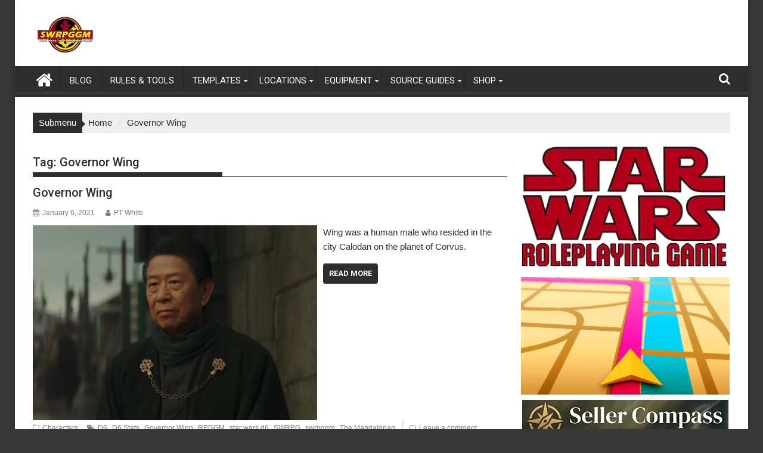

--- FILE ---
content_type: text/html; charset=UTF-8
request_url: https://swrpggm.com/tag/governor-wing/
body_size: 33446
content:
<!DOCTYPE html><html dir="ltr" lang="en-US" prefix="og: https://ogp.me/ns#"><head><script data-no-optimize="1">var litespeed_docref=sessionStorage.getItem("litespeed_docref");litespeed_docref&&(Object.defineProperty(document,"referrer",{get:function(){return litespeed_docref}}),sessionStorage.removeItem("litespeed_docref"));</script> <meta charset="UTF-8"><meta name="viewport" content="width=device-width, initial-scale=1"><link rel="profile" href="http://gmpg.org/xfn/11"><link rel="pingback" href="https://swrpggm.com/xmlrpc.php"><title>Governor Wing - SWRPGGM.com</title><meta name="robots" content="max-image-preview:large" /><link rel="canonical" href="https://swrpggm.com/tag/governor-wing/" /><meta name="generator" content="All in One SEO (AIOSEO) 4.9.3" /> <script type="application/ld+json" class="aioseo-schema">{"@context":"https:\/\/schema.org","@graph":[{"@type":"BreadcrumbList","@id":"https:\/\/swrpggm.com\/tag\/governor-wing\/#breadcrumblist","itemListElement":[{"@type":"ListItem","@id":"https:\/\/swrpggm.com#listItem","position":1,"name":"Home","item":"https:\/\/swrpggm.com","nextItem":{"@type":"ListItem","@id":"https:\/\/swrpggm.com\/tag\/governor-wing\/#listItem","name":"Governor Wing"}},{"@type":"ListItem","@id":"https:\/\/swrpggm.com\/tag\/governor-wing\/#listItem","position":2,"name":"Governor Wing","previousItem":{"@type":"ListItem","@id":"https:\/\/swrpggm.com#listItem","name":"Home"}}]},{"@type":"CollectionPage","@id":"https:\/\/swrpggm.com\/tag\/governor-wing\/#collectionpage","url":"https:\/\/swrpggm.com\/tag\/governor-wing\/","name":"Governor Wing - SWRPGGM.com","inLanguage":"en-US","isPartOf":{"@id":"https:\/\/swrpggm.com\/#website"},"breadcrumb":{"@id":"https:\/\/swrpggm.com\/tag\/governor-wing\/#breadcrumblist"}},{"@type":"Organization","@id":"https:\/\/swrpggm.com\/#organization","name":"Star Wars RPG GM","description":"Star Wars The Roleplaying Game","url":"https:\/\/swrpggm.com\/","logo":{"@type":"ImageObject","url":"https:\/\/swrpggm.com\/wp-content\/uploads\/2025\/06\/cropped-cropped-Site-Logo-W-Blank.png","@id":"https:\/\/swrpggm.com\/tag\/governor-wing\/#organizationLogo","width":290,"height":70},"image":{"@id":"https:\/\/swrpggm.com\/tag\/governor-wing\/#organizationLogo"},"sameAs":["https:\/\/www.facebook.com\/Swrpggm-100892909223474","https:\/\/twitter.com\/swrpggm","https:\/\/www.instagram.com\/swrpggm\/","https:\/\/studio.youtube.com\/channel\/UCq-z4ltOkX0nobiBvVdN76g","https:\/\/post.news\/@swrpggm","https:\/\/newsie.social\/@PT_WHITE"]},{"@type":"WebSite","@id":"https:\/\/swrpggm.com\/#website","url":"https:\/\/swrpggm.com\/","name":"RPG GM","description":"Star Wars The Roleplaying Game","inLanguage":"en-US","publisher":{"@id":"https:\/\/swrpggm.com\/#organization"}}]}</script>  <script id="google_gtagjs-js-consent-mode-data-layer" type="litespeed/javascript">window.dataLayer=window.dataLayer||[];function gtag(){dataLayer.push(arguments)}
gtag('consent','default',{"ad_personalization":"denied","ad_storage":"denied","ad_user_data":"denied","analytics_storage":"denied","functionality_storage":"denied","security_storage":"denied","personalization_storage":"denied","region":["AT","BE","BG","CH","CY","CZ","DE","DK","EE","ES","FI","FR","GB","GR","HR","HU","IE","IS","IT","LI","LT","LU","LV","MT","NL","NO","PL","PT","RO","SE","SI","SK"],"wait_for_update":500});window._googlesitekitConsentCategoryMap={"statistics":["analytics_storage"],"marketing":["ad_storage","ad_user_data","ad_personalization"],"functional":["functionality_storage","security_storage"],"preferences":["personalization_storage"]};window._googlesitekitConsents={"ad_personalization":"denied","ad_storage":"denied","ad_user_data":"denied","analytics_storage":"denied","functionality_storage":"denied","security_storage":"denied","personalization_storage":"denied","region":["AT","BE","BG","CH","CY","CZ","DE","DK","EE","ES","FI","FR","GB","GR","HR","HU","IE","IS","IT","LI","LT","LU","LV","MT","NL","NO","PL","PT","RO","SE","SI","SK"],"wait_for_update":500}</script> <link rel='dns-prefetch' href='//www.google.com' /><link rel='dns-prefetch' href='//www.googletagmanager.com' /><link rel='dns-prefetch' href='//fonts.googleapis.com' /><link rel="alternate" type="application/rss+xml" title="SWRPGGM.com &raquo; Feed" href="https://swrpggm.com/feed/" /><link rel="alternate" type="application/rss+xml" title="SWRPGGM.com &raquo; Comments Feed" href="https://swrpggm.com/comments/feed/" /><link rel="alternate" type="application/rss+xml" title="SWRPGGM.com &raquo; Governor Wing Tag Feed" href="https://swrpggm.com/tag/governor-wing/feed/" />
<style>:root {
      --include-mastodon-feed-bg-light: rgba(100, 100, 100, 0.15);
      --include-mastodon-feed-bg-dark: rgba(155, 155, 155, 0.15);
      --include-mastodon-feed-accent-color: rgb(86, 58, 204);
      --include-mastodon-feed-accent-font-color: rgb(255, 255, 255);
      --include-mastodon-feed-border-radius: 0.25rem;
    }

    .include-mastodon-feed-wrapper .include-mastodon-feed {
      list-style: none;
      padding-left: 0;
    }
    .include-mastodon-feed .status {
      display: block;
      margin: 0.5rem 0 1.5rem;
      border-radius: var(--include-mastodon-feed-border-radius);
      padding: 0.5rem;
      background: var(--include-mastodon-feed-bg-light);
    }
    .include-mastodon-feed .status a {
      color: var(--include-mastodon-feed-accent-color);
      text-decoration: none;
      word-wrap: break-word;
    }
    .include-mastodon-feed .status a:hover {
      text-decoration: underline;
    }
    .include-mastodon-feed .avatar {
      display: inline-block;
      height: 1.25rem;
      border-radius: var(--include-mastodon-feed-border-radius);
      vertical-align: top;
    }
    .include-mastodon-feed .account {
      font-size: 0.8rem;
    }
    .include-mastodon-feed .account a {
      display: inline-block;
    }
    .include-mastodon-feed .account .booster {
      float: right;
      font-style: italic;
    }
    .include-mastodon-feed .boosted .account > a:first-child,
    .include-mastodon-feed .contentWarning a {
      border-radius: var(--include-mastodon-feed-border-radius);
      padding: 0.15rem 0.5rem;
      background: var(--include-mastodon-feed-accent-color);
      color: var(--include-mastodon-feed-accent-font-color);
    }
    .include-mastodon-feed .boosted .account > a:first-child:hover,
    .include-mastodon-feed .contentWarning a:hover {
      border-radius: var(--include-mastodon-feed-border-radius);
      padding: 0.15rem 0.5rem;
      background: var(--include-mastodon-feed-accent-font-color);
      color: var(--include-mastodon-feed-accent-color);
      text-decoration: none;
    }
    .include-mastodon-feed .contentWrapper.boosted {
      margin: 0.5rem 0;
      padding: 0.5rem;
      background: var(--include-mastodon-feed-bg-light);
    }
    .include-mastodon-feed .contentWarning {
      text-align: center;
      margin: 1rem;
      padding: 1rem;
    }
    .include-mastodon-feed .contentWarning .title {
      font-weight: bold;
    }
    .include-mastodon-feed img.emoji {
      height: 1rem;
    }
    .include-mastodon-feed .content .invisible {
      display: none;
    }
    .include-mastodon-feed .media {
      display: flex;
      list-style: none;
      padding: 0;
      justify-content: space-around;
      align-items: center;
      flex-wrap: wrap;
      gap: 0.5rem;
      margin: 1rem;
    }
    .include-mastodon-feed .media > * {
      display: block;
      flex-basis: calc(50% - 0.5rem);
      flex-grow: 1;
    }
    .include-mastodon-feed .media > .image {
      font-size: 0.8rem;
      font-weight: bold;
      text-align: center;
    }
    .include-mastodon-feed .media > .image a { 
      border-radius: var(--include-mastodon-feed-border-radius);
      display: block;
      aspect-ratio: 1.618;                                                      
      background-size: cover;
      background-position: center;
    }
        .include-mastodon-feed .media > .image a:hover {
      filter: contrast(110%) brightness(130%) saturate(130%);
    }
    .include-mastodon-feed .media > .image a img {
      width: 100%;
    }
    .include-mastodon-feed .media > .gifv video,
    .include-mastodon-feed .media > .video video {
      width: 100%;
      max-width: 100%;
    }
    .include-mastodon-feed .media > .video .hint {
      margin-bottom: 1rem;
      font-style: italic;
    }
    .include-mastodon-feed .media > .video {
      margin-top: -1rem;
      text-align: center;
      font-size: .9rem;
    }
    .include-mastodon-feed .media > .audio {

    }
    .include-mastodon-feed .media > .audio audio {
      width: 80%;
    }
    .include-mastodon-feed .media > .audio .has-preview {
      background-position: center;
      background-size: contain;
      background-repeat: no-repeat;
      padding-bottom: 1rem;
    }
    .include-mastodon-feed .media > .audio .has-preview audio {
      margin: 7rem 0 1rem;
    }
    .include-mastodon-feed .media > .audio {
      text-align: center;
    }
    .include-mastodon-feed .media > .audio .description {
      margin-top: 1rem;
      font-size: .9rem;
    }

    .include-mastodon-feed .card {
      border-radius: var(--include-mastodon-feed-border-radius);
      margin: 1rem 0.5rem;
    }
    .include-mastodon-feed .card iframe {
      border-radius: var(--include-mastodon-feed-border-radius);
      width: 100%;
      height: 100%;
      aspect-ratio: 2 / 1.25;
    }
    .include-mastodon-feed .card a {
      border-radius: var(--include-mastodon-feed-border-radius);
      display: block;
      text-decoration: none;
      color: #000;
    }
    .include-mastodon-feed.dark .card a {
      color: #fff;
    }
    .include-mastodon-feed .card a:hover {
      text-decoration: none;
      background: var(--include-mastodon-feed-accent-color);
      color: var(--include-mastodon-feed-accent-font-color);
    }
    .include-mastodon-feed .card .meta {
      background: var(--include-mastodon-feed-bg-light);
      font-size: 0.8rem;
      padding: 1rem;
    }
    .include-mastodon-feed .card .image {
      margin-bottom: 0.5rem;
      text-align: center;
    }
    .include-mastodon-feed .card .image img {
      max-width: 75%;
    }
    .include-mastodon-feed .card .title {
      font-weight: bold;
    }
    .include-mastodon-feed.dark .status,
    .include-mastodon-feed.dark .contentWrapper.boosted,
    .include-mastodon-feed.dark .card {
      background: var(--include-mastodon-feed-bg-dark);
    }</style><script id="swrpg-ready" type="litespeed/javascript">window.advanced_ads_ready=function(e,a){a=a||"complete";var d=function(e){return"interactive"===a?"loading"!==e:"complete"===e};d(document.readyState)?e():document.addEventListener("readystatechange",(function(a){d(a.target.readyState)&&e()}),{once:"interactive"===a})},window.advanced_ads_ready_queue=window.advanced_ads_ready_queue||[]</script> <style id='wp-img-auto-sizes-contain-inline-css' type='text/css'>img:is([sizes=auto i],[sizes^="auto," i]){contain-intrinsic-size:3000px 1500px}
/*# sourceURL=wp-img-auto-sizes-contain-inline-css */</style><link data-optimized="2" rel="stylesheet" href="https://swrpggm.com/wp-content/litespeed/css/7c15e00e09c85a471ec0e51c051bdb16.css?ver=17f6f" /><style id='wp-block-categories-inline-css' type='text/css'>.wp-block-categories{box-sizing:border-box}.wp-block-categories.alignleft{margin-right:2em}.wp-block-categories.alignright{margin-left:2em}.wp-block-categories.wp-block-categories-dropdown.aligncenter{text-align:center}.wp-block-categories .wp-block-categories__label{display:block;width:100%}
/*# sourceURL=https://swrpggm.com/wp-includes/blocks/categories/style.min.css */</style><style id='wp-block-image-inline-css' type='text/css'>.wp-block-image>a,.wp-block-image>figure>a{display:inline-block}.wp-block-image img{box-sizing:border-box;height:auto;max-width:100%;vertical-align:bottom}@media not (prefers-reduced-motion){.wp-block-image img.hide{visibility:hidden}.wp-block-image img.show{animation:show-content-image .4s}}.wp-block-image[style*=border-radius] img,.wp-block-image[style*=border-radius]>a{border-radius:inherit}.wp-block-image.has-custom-border img{box-sizing:border-box}.wp-block-image.aligncenter{text-align:center}.wp-block-image.alignfull>a,.wp-block-image.alignwide>a{width:100%}.wp-block-image.alignfull img,.wp-block-image.alignwide img{height:auto;width:100%}.wp-block-image .aligncenter,.wp-block-image .alignleft,.wp-block-image .alignright,.wp-block-image.aligncenter,.wp-block-image.alignleft,.wp-block-image.alignright{display:table}.wp-block-image .aligncenter>figcaption,.wp-block-image .alignleft>figcaption,.wp-block-image .alignright>figcaption,.wp-block-image.aligncenter>figcaption,.wp-block-image.alignleft>figcaption,.wp-block-image.alignright>figcaption{caption-side:bottom;display:table-caption}.wp-block-image .alignleft{float:left;margin:.5em 1em .5em 0}.wp-block-image .alignright{float:right;margin:.5em 0 .5em 1em}.wp-block-image .aligncenter{margin-left:auto;margin-right:auto}.wp-block-image :where(figcaption){margin-bottom:1em;margin-top:.5em}.wp-block-image.is-style-circle-mask img{border-radius:9999px}@supports ((-webkit-mask-image:none) or (mask-image:none)) or (-webkit-mask-image:none){.wp-block-image.is-style-circle-mask img{border-radius:0;-webkit-mask-image:url('data:image/svg+xml;utf8,<svg viewBox="0 0 100 100" xmlns="http://www.w3.org/2000/svg"><circle cx="50" cy="50" r="50"/></svg>');mask-image:url('data:image/svg+xml;utf8,<svg viewBox="0 0 100 100" xmlns="http://www.w3.org/2000/svg"><circle cx="50" cy="50" r="50"/></svg>');mask-mode:alpha;-webkit-mask-position:center;mask-position:center;-webkit-mask-repeat:no-repeat;mask-repeat:no-repeat;-webkit-mask-size:contain;mask-size:contain}}:root :where(.wp-block-image.is-style-rounded img,.wp-block-image .is-style-rounded img){border-radius:9999px}.wp-block-image figure{margin:0}.wp-lightbox-container{display:flex;flex-direction:column;position:relative}.wp-lightbox-container img{cursor:zoom-in}.wp-lightbox-container img:hover+button{opacity:1}.wp-lightbox-container button{align-items:center;backdrop-filter:blur(16px) saturate(180%);background-color:#5a5a5a40;border:none;border-radius:4px;cursor:zoom-in;display:flex;height:20px;justify-content:center;opacity:0;padding:0;position:absolute;right:16px;text-align:center;top:16px;width:20px;z-index:100}@media not (prefers-reduced-motion){.wp-lightbox-container button{transition:opacity .2s ease}}.wp-lightbox-container button:focus-visible{outline:3px auto #5a5a5a40;outline:3px auto -webkit-focus-ring-color;outline-offset:3px}.wp-lightbox-container button:hover{cursor:pointer;opacity:1}.wp-lightbox-container button:focus{opacity:1}.wp-lightbox-container button:focus,.wp-lightbox-container button:hover,.wp-lightbox-container button:not(:hover):not(:active):not(.has-background){background-color:#5a5a5a40;border:none}.wp-lightbox-overlay{box-sizing:border-box;cursor:zoom-out;height:100vh;left:0;overflow:hidden;position:fixed;top:0;visibility:hidden;width:100%;z-index:100000}.wp-lightbox-overlay .close-button{align-items:center;cursor:pointer;display:flex;justify-content:center;min-height:40px;min-width:40px;padding:0;position:absolute;right:calc(env(safe-area-inset-right) + 16px);top:calc(env(safe-area-inset-top) + 16px);z-index:5000000}.wp-lightbox-overlay .close-button:focus,.wp-lightbox-overlay .close-button:hover,.wp-lightbox-overlay .close-button:not(:hover):not(:active):not(.has-background){background:none;border:none}.wp-lightbox-overlay .lightbox-image-container{height:var(--wp--lightbox-container-height);left:50%;overflow:hidden;position:absolute;top:50%;transform:translate(-50%,-50%);transform-origin:top left;width:var(--wp--lightbox-container-width);z-index:9999999999}.wp-lightbox-overlay .wp-block-image{align-items:center;box-sizing:border-box;display:flex;height:100%;justify-content:center;margin:0;position:relative;transform-origin:0 0;width:100%;z-index:3000000}.wp-lightbox-overlay .wp-block-image img{height:var(--wp--lightbox-image-height);min-height:var(--wp--lightbox-image-height);min-width:var(--wp--lightbox-image-width);width:var(--wp--lightbox-image-width)}.wp-lightbox-overlay .wp-block-image figcaption{display:none}.wp-lightbox-overlay button{background:none;border:none}.wp-lightbox-overlay .scrim{background-color:#fff;height:100%;opacity:.9;position:absolute;width:100%;z-index:2000000}.wp-lightbox-overlay.active{visibility:visible}@media not (prefers-reduced-motion){.wp-lightbox-overlay.active{animation:turn-on-visibility .25s both}.wp-lightbox-overlay.active img{animation:turn-on-visibility .35s both}.wp-lightbox-overlay.show-closing-animation:not(.active){animation:turn-off-visibility .35s both}.wp-lightbox-overlay.show-closing-animation:not(.active) img{animation:turn-off-visibility .25s both}.wp-lightbox-overlay.zoom.active{animation:none;opacity:1;visibility:visible}.wp-lightbox-overlay.zoom.active .lightbox-image-container{animation:lightbox-zoom-in .4s}.wp-lightbox-overlay.zoom.active .lightbox-image-container img{animation:none}.wp-lightbox-overlay.zoom.active .scrim{animation:turn-on-visibility .4s forwards}.wp-lightbox-overlay.zoom.show-closing-animation:not(.active){animation:none}.wp-lightbox-overlay.zoom.show-closing-animation:not(.active) .lightbox-image-container{animation:lightbox-zoom-out .4s}.wp-lightbox-overlay.zoom.show-closing-animation:not(.active) .lightbox-image-container img{animation:none}.wp-lightbox-overlay.zoom.show-closing-animation:not(.active) .scrim{animation:turn-off-visibility .4s forwards}}@keyframes show-content-image{0%{visibility:hidden}99%{visibility:hidden}to{visibility:visible}}@keyframes turn-on-visibility{0%{opacity:0}to{opacity:1}}@keyframes turn-off-visibility{0%{opacity:1;visibility:visible}99%{opacity:0;visibility:visible}to{opacity:0;visibility:hidden}}@keyframes lightbox-zoom-in{0%{transform:translate(calc((-100vw + var(--wp--lightbox-scrollbar-width))/2 + var(--wp--lightbox-initial-left-position)),calc(-50vh + var(--wp--lightbox-initial-top-position))) scale(var(--wp--lightbox-scale))}to{transform:translate(-50%,-50%) scale(1)}}@keyframes lightbox-zoom-out{0%{transform:translate(-50%,-50%) scale(1);visibility:visible}99%{visibility:visible}to{transform:translate(calc((-100vw + var(--wp--lightbox-scrollbar-width))/2 + var(--wp--lightbox-initial-left-position)),calc(-50vh + var(--wp--lightbox-initial-top-position))) scale(var(--wp--lightbox-scale));visibility:hidden}}
/*# sourceURL=https://swrpggm.com/wp-includes/blocks/image/style.min.css */</style><style id='wp-block-image-theme-inline-css' type='text/css'>:root :where(.wp-block-image figcaption){color:#555;font-size:13px;text-align:center}.is-dark-theme :root :where(.wp-block-image figcaption){color:#ffffffa6}.wp-block-image{margin:0 0 1em}
/*# sourceURL=https://swrpggm.com/wp-includes/blocks/image/theme.min.css */</style><style id='wp-block-group-inline-css' type='text/css'>.wp-block-group{box-sizing:border-box}:where(.wp-block-group.wp-block-group-is-layout-constrained){position:relative}
/*# sourceURL=https://swrpggm.com/wp-includes/blocks/group/style.min.css */</style><style id='wp-block-group-theme-inline-css' type='text/css'>:where(.wp-block-group.has-background){padding:1.25em 2.375em}
/*# sourceURL=https://swrpggm.com/wp-includes/blocks/group/theme.min.css */</style><style id='wp-block-paragraph-inline-css' type='text/css'>.is-small-text{font-size:.875em}.is-regular-text{font-size:1em}.is-large-text{font-size:2.25em}.is-larger-text{font-size:3em}.has-drop-cap:not(:focus):first-letter{float:left;font-size:8.4em;font-style:normal;font-weight:100;line-height:.68;margin:.05em .1em 0 0;text-transform:uppercase}body.rtl .has-drop-cap:not(:focus):first-letter{float:none;margin-left:.1em}p.has-drop-cap.has-background{overflow:hidden}:root :where(p.has-background){padding:1.25em 2.375em}:where(p.has-text-color:not(.has-link-color)) a{color:inherit}p.has-text-align-left[style*="writing-mode:vertical-lr"],p.has-text-align-right[style*="writing-mode:vertical-rl"]{rotate:180deg}
/*# sourceURL=https://swrpggm.com/wp-includes/blocks/paragraph/style.min.css */</style><style id='global-styles-inline-css' type='text/css'>:root{--wp--preset--aspect-ratio--square: 1;--wp--preset--aspect-ratio--4-3: 4/3;--wp--preset--aspect-ratio--3-4: 3/4;--wp--preset--aspect-ratio--3-2: 3/2;--wp--preset--aspect-ratio--2-3: 2/3;--wp--preset--aspect-ratio--16-9: 16/9;--wp--preset--aspect-ratio--9-16: 9/16;--wp--preset--color--black: #000000;--wp--preset--color--cyan-bluish-gray: #abb8c3;--wp--preset--color--white: #ffffff;--wp--preset--color--pale-pink: #f78da7;--wp--preset--color--vivid-red: #cf2e2e;--wp--preset--color--luminous-vivid-orange: #ff6900;--wp--preset--color--luminous-vivid-amber: #fcb900;--wp--preset--color--light-green-cyan: #7bdcb5;--wp--preset--color--vivid-green-cyan: #00d084;--wp--preset--color--pale-cyan-blue: #8ed1fc;--wp--preset--color--vivid-cyan-blue: #0693e3;--wp--preset--color--vivid-purple: #9b51e0;--wp--preset--gradient--vivid-cyan-blue-to-vivid-purple: linear-gradient(135deg,rgb(6,147,227) 0%,rgb(155,81,224) 100%);--wp--preset--gradient--light-green-cyan-to-vivid-green-cyan: linear-gradient(135deg,rgb(122,220,180) 0%,rgb(0,208,130) 100%);--wp--preset--gradient--luminous-vivid-amber-to-luminous-vivid-orange: linear-gradient(135deg,rgb(252,185,0) 0%,rgb(255,105,0) 100%);--wp--preset--gradient--luminous-vivid-orange-to-vivid-red: linear-gradient(135deg,rgb(255,105,0) 0%,rgb(207,46,46) 100%);--wp--preset--gradient--very-light-gray-to-cyan-bluish-gray: linear-gradient(135deg,rgb(238,238,238) 0%,rgb(169,184,195) 100%);--wp--preset--gradient--cool-to-warm-spectrum: linear-gradient(135deg,rgb(74,234,220) 0%,rgb(151,120,209) 20%,rgb(207,42,186) 40%,rgb(238,44,130) 60%,rgb(251,105,98) 80%,rgb(254,248,76) 100%);--wp--preset--gradient--blush-light-purple: linear-gradient(135deg,rgb(255,206,236) 0%,rgb(152,150,240) 100%);--wp--preset--gradient--blush-bordeaux: linear-gradient(135deg,rgb(254,205,165) 0%,rgb(254,45,45) 50%,rgb(107,0,62) 100%);--wp--preset--gradient--luminous-dusk: linear-gradient(135deg,rgb(255,203,112) 0%,rgb(199,81,192) 50%,rgb(65,88,208) 100%);--wp--preset--gradient--pale-ocean: linear-gradient(135deg,rgb(255,245,203) 0%,rgb(182,227,212) 50%,rgb(51,167,181) 100%);--wp--preset--gradient--electric-grass: linear-gradient(135deg,rgb(202,248,128) 0%,rgb(113,206,126) 100%);--wp--preset--gradient--midnight: linear-gradient(135deg,rgb(2,3,129) 0%,rgb(40,116,252) 100%);--wp--preset--font-size--small: 13px;--wp--preset--font-size--medium: 20px;--wp--preset--font-size--large: 36px;--wp--preset--font-size--x-large: 42px;--wp--preset--spacing--20: 0.44rem;--wp--preset--spacing--30: 0.67rem;--wp--preset--spacing--40: 1rem;--wp--preset--spacing--50: 1.5rem;--wp--preset--spacing--60: 2.25rem;--wp--preset--spacing--70: 3.38rem;--wp--preset--spacing--80: 5.06rem;--wp--preset--shadow--natural: 6px 6px 9px rgba(0, 0, 0, 0.2);--wp--preset--shadow--deep: 12px 12px 50px rgba(0, 0, 0, 0.4);--wp--preset--shadow--sharp: 6px 6px 0px rgba(0, 0, 0, 0.2);--wp--preset--shadow--outlined: 6px 6px 0px -3px rgb(255, 255, 255), 6px 6px rgb(0, 0, 0);--wp--preset--shadow--crisp: 6px 6px 0px rgb(0, 0, 0);}:where(.is-layout-flex){gap: 0.5em;}:where(.is-layout-grid){gap: 0.5em;}body .is-layout-flex{display: flex;}.is-layout-flex{flex-wrap: wrap;align-items: center;}.is-layout-flex > :is(*, div){margin: 0;}body .is-layout-grid{display: grid;}.is-layout-grid > :is(*, div){margin: 0;}:where(.wp-block-columns.is-layout-flex){gap: 2em;}:where(.wp-block-columns.is-layout-grid){gap: 2em;}:where(.wp-block-post-template.is-layout-flex){gap: 1.25em;}:where(.wp-block-post-template.is-layout-grid){gap: 1.25em;}.has-black-color{color: var(--wp--preset--color--black) !important;}.has-cyan-bluish-gray-color{color: var(--wp--preset--color--cyan-bluish-gray) !important;}.has-white-color{color: var(--wp--preset--color--white) !important;}.has-pale-pink-color{color: var(--wp--preset--color--pale-pink) !important;}.has-vivid-red-color{color: var(--wp--preset--color--vivid-red) !important;}.has-luminous-vivid-orange-color{color: var(--wp--preset--color--luminous-vivid-orange) !important;}.has-luminous-vivid-amber-color{color: var(--wp--preset--color--luminous-vivid-amber) !important;}.has-light-green-cyan-color{color: var(--wp--preset--color--light-green-cyan) !important;}.has-vivid-green-cyan-color{color: var(--wp--preset--color--vivid-green-cyan) !important;}.has-pale-cyan-blue-color{color: var(--wp--preset--color--pale-cyan-blue) !important;}.has-vivid-cyan-blue-color{color: var(--wp--preset--color--vivid-cyan-blue) !important;}.has-vivid-purple-color{color: var(--wp--preset--color--vivid-purple) !important;}.has-black-background-color{background-color: var(--wp--preset--color--black) !important;}.has-cyan-bluish-gray-background-color{background-color: var(--wp--preset--color--cyan-bluish-gray) !important;}.has-white-background-color{background-color: var(--wp--preset--color--white) !important;}.has-pale-pink-background-color{background-color: var(--wp--preset--color--pale-pink) !important;}.has-vivid-red-background-color{background-color: var(--wp--preset--color--vivid-red) !important;}.has-luminous-vivid-orange-background-color{background-color: var(--wp--preset--color--luminous-vivid-orange) !important;}.has-luminous-vivid-amber-background-color{background-color: var(--wp--preset--color--luminous-vivid-amber) !important;}.has-light-green-cyan-background-color{background-color: var(--wp--preset--color--light-green-cyan) !important;}.has-vivid-green-cyan-background-color{background-color: var(--wp--preset--color--vivid-green-cyan) !important;}.has-pale-cyan-blue-background-color{background-color: var(--wp--preset--color--pale-cyan-blue) !important;}.has-vivid-cyan-blue-background-color{background-color: var(--wp--preset--color--vivid-cyan-blue) !important;}.has-vivid-purple-background-color{background-color: var(--wp--preset--color--vivid-purple) !important;}.has-black-border-color{border-color: var(--wp--preset--color--black) !important;}.has-cyan-bluish-gray-border-color{border-color: var(--wp--preset--color--cyan-bluish-gray) !important;}.has-white-border-color{border-color: var(--wp--preset--color--white) !important;}.has-pale-pink-border-color{border-color: var(--wp--preset--color--pale-pink) !important;}.has-vivid-red-border-color{border-color: var(--wp--preset--color--vivid-red) !important;}.has-luminous-vivid-orange-border-color{border-color: var(--wp--preset--color--luminous-vivid-orange) !important;}.has-luminous-vivid-amber-border-color{border-color: var(--wp--preset--color--luminous-vivid-amber) !important;}.has-light-green-cyan-border-color{border-color: var(--wp--preset--color--light-green-cyan) !important;}.has-vivid-green-cyan-border-color{border-color: var(--wp--preset--color--vivid-green-cyan) !important;}.has-pale-cyan-blue-border-color{border-color: var(--wp--preset--color--pale-cyan-blue) !important;}.has-vivid-cyan-blue-border-color{border-color: var(--wp--preset--color--vivid-cyan-blue) !important;}.has-vivid-purple-border-color{border-color: var(--wp--preset--color--vivid-purple) !important;}.has-vivid-cyan-blue-to-vivid-purple-gradient-background{background: var(--wp--preset--gradient--vivid-cyan-blue-to-vivid-purple) !important;}.has-light-green-cyan-to-vivid-green-cyan-gradient-background{background: var(--wp--preset--gradient--light-green-cyan-to-vivid-green-cyan) !important;}.has-luminous-vivid-amber-to-luminous-vivid-orange-gradient-background{background: var(--wp--preset--gradient--luminous-vivid-amber-to-luminous-vivid-orange) !important;}.has-luminous-vivid-orange-to-vivid-red-gradient-background{background: var(--wp--preset--gradient--luminous-vivid-orange-to-vivid-red) !important;}.has-very-light-gray-to-cyan-bluish-gray-gradient-background{background: var(--wp--preset--gradient--very-light-gray-to-cyan-bluish-gray) !important;}.has-cool-to-warm-spectrum-gradient-background{background: var(--wp--preset--gradient--cool-to-warm-spectrum) !important;}.has-blush-light-purple-gradient-background{background: var(--wp--preset--gradient--blush-light-purple) !important;}.has-blush-bordeaux-gradient-background{background: var(--wp--preset--gradient--blush-bordeaux) !important;}.has-luminous-dusk-gradient-background{background: var(--wp--preset--gradient--luminous-dusk) !important;}.has-pale-ocean-gradient-background{background: var(--wp--preset--gradient--pale-ocean) !important;}.has-electric-grass-gradient-background{background: var(--wp--preset--gradient--electric-grass) !important;}.has-midnight-gradient-background{background: var(--wp--preset--gradient--midnight) !important;}.has-small-font-size{font-size: var(--wp--preset--font-size--small) !important;}.has-medium-font-size{font-size: var(--wp--preset--font-size--medium) !important;}.has-large-font-size{font-size: var(--wp--preset--font-size--large) !important;}.has-x-large-font-size{font-size: var(--wp--preset--font-size--x-large) !important;}
/*# sourceURL=global-styles-inline-css */</style><style id='classic-theme-styles-inline-css' type='text/css'>/*! This file is auto-generated */
.wp-block-button__link{color:#fff;background-color:#32373c;border-radius:9999px;box-shadow:none;text-decoration:none;padding:calc(.667em + 2px) calc(1.333em + 2px);font-size:1.125em}.wp-block-file__button{background:#32373c;color:#fff;text-decoration:none}
/*# sourceURL=/wp-includes/css/classic-themes.min.css */</style><style id='wpxpo-global-style-inline-css' type='text/css'>:root { --preset-color1: #037fff --preset-color2: #026fe0 --preset-color3: #071323 --preset-color4: #132133 --preset-color5: #34495e --preset-color6: #787676 --preset-color7: #f0f2f3 --preset-color8: #f8f9fa --preset-color9: #ffffff }
/*# sourceURL=wpxpo-global-style-inline-css */</style><style id='ultp-preset-colors-style-inline-css' type='text/css'>:root { --postx_preset_Base_1_color: #f4f4ff; --postx_preset_Base_2_color: #dddff8; --postx_preset_Base_3_color: #B4B4D6; --postx_preset_Primary_color: #3323f0; --postx_preset_Secondary_color: #4a5fff; --postx_preset_Tertiary_color: #1B1B47; --postx_preset_Contrast_3_color: #545472; --postx_preset_Contrast_2_color: #262657; --postx_preset_Contrast_1_color: #10102e; --postx_preset_Over_Primary_color: #ffffff;  }
/*# sourceURL=ultp-preset-colors-style-inline-css */</style><style id='ultp-preset-gradient-style-inline-css' type='text/css'>:root { --postx_preset_Primary_to_Secondary_to_Right_gradient: linear-gradient(90deg, var(--postx_preset_Primary_color) 0%, var(--postx_preset_Secondary_color) 100%); --postx_preset_Primary_to_Secondary_to_Bottom_gradient: linear-gradient(180deg, var(--postx_preset_Primary_color) 0%, var(--postx_preset_Secondary_color) 100%); --postx_preset_Secondary_to_Primary_to_Right_gradient: linear-gradient(90deg, var(--postx_preset_Secondary_color) 0%, var(--postx_preset_Primary_color) 100%); --postx_preset_Secondary_to_Primary_to_Bottom_gradient: linear-gradient(180deg, var(--postx_preset_Secondary_color) 0%, var(--postx_preset_Primary_color) 100%); --postx_preset_Cold_Evening_gradient: linear-gradient(0deg, rgb(12, 52, 131) 0%, rgb(162, 182, 223) 100%, rgb(107, 140, 206) 100%, rgb(162, 182, 223) 100%); --postx_preset_Purple_Division_gradient: linear-gradient(0deg, rgb(112, 40, 228) 0%, rgb(229, 178, 202) 100%); --postx_preset_Over_Sun_gradient: linear-gradient(60deg, rgb(171, 236, 214) 0%, rgb(251, 237, 150) 100%); --postx_preset_Morning_Salad_gradient: linear-gradient(-255deg, rgb(183, 248, 219) 0%, rgb(80, 167, 194) 100%); --postx_preset_Fabled_Sunset_gradient: linear-gradient(-270deg, rgb(35, 21, 87) 0%, rgb(68, 16, 122) 29%, rgb(255, 19, 97) 67%, rgb(255, 248, 0) 100%);  }
/*# sourceURL=ultp-preset-gradient-style-inline-css */</style><style id='ultp-preset-typo-style-inline-css' type='text/css'>@import url('https://fonts.googleapis.com/css?family=Roboto:100,100i,300,300i,400,400i,500,500i,700,700i,900,900i'); :root { --postx_preset_Heading_typo_font_family: Roboto; --postx_preset_Heading_typo_font_family_type: sans-serif; --postx_preset_Heading_typo_font_weight: 500; --postx_preset_Heading_typo_text_transform: capitalize; --postx_preset_Body_and_Others_typo_font_family: Roboto; --postx_preset_Body_and_Others_typo_font_family_type: sans-serif; --postx_preset_Body_and_Others_typo_font_weight: 400; --postx_preset_Body_and_Others_typo_text_transform: lowercase; --postx_preset_body_typo_font_size_lg: 16px; --postx_preset_paragraph_1_typo_font_size_lg: 12px; --postx_preset_paragraph_2_typo_font_size_lg: 12px; --postx_preset_paragraph_3_typo_font_size_lg: 12px; --postx_preset_heading_h1_typo_font_size_lg: 42px; --postx_preset_heading_h2_typo_font_size_lg: 36px; --postx_preset_heading_h3_typo_font_size_lg: 30px; --postx_preset_heading_h4_typo_font_size_lg: 24px; --postx_preset_heading_h5_typo_font_size_lg: 20px; --postx_preset_heading_h6_typo_font_size_lg: 16px; }
/*# sourceURL=ultp-preset-typo-style-inline-css */</style><style id='woocommerce-inline-inline-css' type='text/css'>.woocommerce form .form-row .required { visibility: visible; }
/*# sourceURL=woocommerce-inline-inline-css */</style><style id='supermag-style-inline-css' type='text/css'>mark,
            .comment-form .form-submit input,
            .read-more,
            .bn-title,
            .home-icon.front_page_on,
            .header-wrapper .menu li:hover > a,
            .header-wrapper .menu > li.current-menu-item a,
            .header-wrapper .menu > li.current-menu-parent a,
            .header-wrapper .menu > li.current_page_parent a,
            .header-wrapper .menu > li.current_page_ancestor a,
            .header-wrapper .menu > li.current-menu-item > a:before,
            .header-wrapper .menu > li.current-menu-parent > a:before,
            .header-wrapper .menu > li.current_page_parent > a:before,
            .header-wrapper .menu > li.current_page_ancestor > a:before,
            .header-wrapper .main-navigation ul ul.sub-menu li:hover > a,
            .header-wrapper .main-navigation ul ul.children li:hover > a,
            .slider-section .cat-links a,
            .featured-desc .below-entry-meta .cat-links a,
            #calendar_wrap #wp-calendar #today,
            #calendar_wrap #wp-calendar #today a,
            .wpcf7-form input.wpcf7-submit:hover,
            .breadcrumb{
                background: #2d2d2d;
            }
        
            a:hover,
            .screen-reader-text:focus,
            .bn-content a:hover,
            .socials a:hover,
            .site-title a,
            .search-block input#menu-search,
            .widget_search input#s,
            .search-block #searchsubmit,
            .widget_search #searchsubmit,
            .footer-sidebar .featured-desc .above-entry-meta a:hover,
            .slider-section .slide-title:hover,
            .besides-slider .post-title a:hover,
            .slider-feature-wrap a:hover,
            .slider-section .bx-controls-direction a,
            .besides-slider .beside-post:hover .beside-caption,
            .besides-slider .beside-post:hover .beside-caption a:hover,
            .featured-desc .above-entry-meta span:hover,
            .posted-on a:hover,
            .cat-links a:hover,
            .comments-link a:hover,
            .edit-link a:hover,
            .tags-links a:hover,
            .byline a:hover,
            .nav-links a:hover,
            #supermag-breadcrumbs a:hover,
            .wpcf7-form input.wpcf7-submit,
             .woocommerce nav.woocommerce-pagination ul li a:focus, 
             .woocommerce nav.woocommerce-pagination ul li a:hover, 
             .woocommerce nav.woocommerce-pagination ul li span.current{
                color: #2d2d2d;
            }
            .search-block input#menu-search,
            .widget_search input#s,
            .tagcloud a{
                border: 1px solid #2d2d2d;
            }
            .footer-wrapper .border,
            .nav-links .nav-previous a:hover,
            .nav-links .nav-next a:hover{
                border-top: 1px solid #2d2d2d;
            }
             .besides-slider .beside-post{
                border-bottom: 3px solid #2d2d2d;
            }
            .widget-title,
            .footer-wrapper,
            .page-header .page-title,
            .single .entry-header .entry-title,
            .page .entry-header .entry-title{
                border-bottom: 1px solid #2d2d2d;
            }
            .widget-title:before,
            .page-header .page-title:before,
            .single .entry-header .entry-title:before,
            .page .entry-header .entry-title:before {
                border-bottom: 7px solid #2d2d2d;
            }
           .wpcf7-form input.wpcf7-submit,
            article.post.sticky{
                border: 2px solid #2d2d2d;
            }
           .breadcrumb::after {
                border-left: 5px solid #2d2d2d;
            }
           .rtl .breadcrumb::after {
                border-right: 5px solid #2d2d2d;
                border-left:medium none;
            }
           .header-wrapper #site-navigation{
                border-bottom: 5px solid #2d2d2d;
            }
           @media screen and (max-width:992px){
                .slicknav_btn.slicknav_open{
                    border: 1px solid #2d2d2d;
                }
                 .header-wrapper .main-navigation ul ul.sub-menu li:hover > a,
                 .header-wrapper .main-navigation ul ul.children li:hover > a
                 {
                         background: #2d2d2d;
                 }
                .slicknav_btn.slicknav_open:before{
                    background: #2d2d2d;
                    box-shadow: 0 6px 0 0 #2d2d2d, 0 12px 0 0 #2d2d2d;
                }
                .slicknav_nav li:hover > a,
                .slicknav_nav li.current-menu-ancestor a,
                .slicknav_nav li.current-menu-item  > a,
                .slicknav_nav li.current_page_item a,
                .slicknav_nav li.current_page_item .slicknav_item span,
                .slicknav_nav li .slicknav_item:hover a{
                    color: #2d2d2d;
                }
            }
                    .cat-links .at-cat-item-1{
                    background: #2d2d2d!important;
                    color : #fff!important;
                    }
                    
                    .cat-links .at-cat-item-1:hover{
                    background: #2d2d2d!important;
                    color : #fff!important;
                    }
                    
                    .cat-links .at-cat-item-3{
                    background: #2d2d2d!important;
                    color : #fff!important;
                    }
                    
                    .cat-links .at-cat-item-3:hover{
                    background: #2d2d2d!important;
                    color : #fff!important;
                    }
                    
                    .cat-links .at-cat-item-4{
                    background: #2d2d2d!important;
                    color : #fff!important;
                    }
                    
                    .cat-links .at-cat-item-4:hover{
                    background: #2d2d2d!important;
                    color : #fff!important;
                    }
                    
                    .cat-links .at-cat-item-5{
                    background: #2d2d2d!important;
                    color : #fff!important;
                    }
                    
                    .cat-links .at-cat-item-5:hover{
                    background: #2d2d2d!important;
                    color : #fff!important;
                    }
                    
                    .cat-links .at-cat-item-6{
                    background: #2d2d2d!important;
                    color : #fff!important;
                    }
                    
                    .cat-links .at-cat-item-6:hover{
                    background: #2d2d2d!important;
                    color : #fff!important;
                    }
                    
                    .cat-links .at-cat-item-7{
                    background: #2d2d2d!important;
                    color : #fff!important;
                    }
                    
                    .cat-links .at-cat-item-7:hover{
                    background: #2d2d2d!important;
                    color : #fff!important;
                    }
                    
                    .cat-links .at-cat-item-8{
                    background: #2d2d2d!important;
                    color : #fff!important;
                    }
                    
                    .cat-links .at-cat-item-8:hover{
                    background: #2d2d2d!important;
                    color : #fff!important;
                    }
                    
                    .cat-links .at-cat-item-9{
                    background: #2d2d2d!important;
                    color : #fff!important;
                    }
                    
                    .cat-links .at-cat-item-9:hover{
                    background: #2d2d2d!important;
                    color : #fff!important;
                    }
                    
                    .cat-links .at-cat-item-10{
                    background: #2d2d2d!important;
                    color : #fff!important;
                    }
                    
                    .cat-links .at-cat-item-10:hover{
                    background: #2d2d2d!important;
                    color : #fff!important;
                    }
                    
                    .cat-links .at-cat-item-11{
                    background: #2d2d2d!important;
                    color : #fff!important;
                    }
                    
                    .cat-links .at-cat-item-11:hover{
                    background: #2d2d2d!important;
                    color : #fff!important;
                    }
                    
                    .cat-links .at-cat-item-12{
                    background: #2d2d2d!important;
                    color : #fff!important;
                    }
                    
                    .cat-links .at-cat-item-12:hover{
                    background: #2d2d2d!important;
                    color : #fff!important;
                    }
                    
                    .cat-links .at-cat-item-13{
                    background: #2d2d2d!important;
                    color : #fff!important;
                    }
                    
                    .cat-links .at-cat-item-13:hover{
                    background: #2d2d2d!important;
                    color : #fff!important;
                    }
                    
                    .cat-links .at-cat-item-14{
                    background: #2d2d2d!important;
                    color : #fff!important;
                    }
                    
                    .cat-links .at-cat-item-14:hover{
                    background: #2d2d2d!important;
                    color : #fff!important;
                    }
                    
                    .cat-links .at-cat-item-15{
                    background: #2d2d2d!important;
                    color : #fff!important;
                    }
                    
                    .cat-links .at-cat-item-15:hover{
                    background: #2d2d2d!important;
                    color : #fff!important;
                    }
                    
                    .cat-links .at-cat-item-726{
                    background: #2d2d2d!important;
                    color : #fff!important;
                    }
                    
                    .cat-links .at-cat-item-726:hover{
                    background: #2d2d2d!important;
                    color : #fff!important;
                    }
                    
                    .cat-links .at-cat-item-1502{
                    background: #2d2d2d!important;
                    color : #fff!important;
                    }
                    
                    .cat-links .at-cat-item-1502:hover{
                    background: #2d2d2d!important;
                    color : #fff!important;
                    }
                    
                    .cat-links .at-cat-item-1767{
                    background: #2d2d2d!important;
                    color : #fff!important;
                    }
                    
                    .cat-links .at-cat-item-1767:hover{
                    background: #2d2d2d!important;
                    color : #fff!important;
                    }
                    
                    .cat-links .at-cat-item-1902{
                    background: #2d2d2d!important;
                    color : #fff!important;
                    }
                    
                    .cat-links .at-cat-item-1902:hover{
                    background: #2d2d2d!important;
                    color : #fff!important;
                    }
                    
                    .cat-links .at-cat-item-1906{
                    background: #2d2d2d!important;
                    color : #fff!important;
                    }
                    
                    .cat-links .at-cat-item-1906:hover{
                    background: #2d2d2d!important;
                    color : #fff!important;
                    }
                    
                    .cat-links .at-cat-item-1907{
                    background: #2d2d2d!important;
                    color : #fff!important;
                    }
                    
                    .cat-links .at-cat-item-1907:hover{
                    background: #2d2d2d!important;
                    color : #fff!important;
                    }
                    
                    .cat-links .at-cat-item-1908{
                    background: #2d2d2d!important;
                    color : #fff!important;
                    }
                    
                    .cat-links .at-cat-item-1908:hover{
                    background: #2d2d2d!important;
                    color : #fff!important;
                    }
                    
                    .cat-links .at-cat-item-2338{
                    background: #2d2d2d!important;
                    color : #fff!important;
                    }
                    
                    .cat-links .at-cat-item-2338:hover{
                    background: #2d2d2d!important;
                    color : #fff!important;
                    }
                    
                    .cat-links .at-cat-item-2592{
                    background: #2d2d2d!important;
                    color : #fff!important;
                    }
                    
                    .cat-links .at-cat-item-2592:hover{
                    background: #2d2d2d!important;
                    color : #fff!important;
                    }
                    
                    .cat-links .at-cat-item-3045{
                    background: #2d2d2d!important;
                    color : #fff!important;
                    }
                    
                    .cat-links .at-cat-item-3045:hover{
                    background: #2d2d2d!important;
                    color : #fff!important;
                    }
                    
                    .cat-links .at-cat-item-3200{
                    background: #2d2d2d!important;
                    color : #fff!important;
                    }
                    
                    .cat-links .at-cat-item-3200:hover{
                    background: #2d2d2d!important;
                    color : #fff!important;
                    }
                    
                    .cat-links .at-cat-item-3219{
                    background: #2d2d2d!important;
                    color : #fff!important;
                    }
                    
                    .cat-links .at-cat-item-3219:hover{
                    background: #2d2d2d!important;
                    color : #fff!important;
                    }
                    
                    .cat-links .at-cat-item-3233{
                    background: #2d2d2d!important;
                    color : #fff!important;
                    }
                    
                    .cat-links .at-cat-item-3233:hover{
                    background: #2d2d2d!important;
                    color : #fff!important;
                    }
                    
                    .cat-links .at-cat-item-3290{
                    background: #2d2d2d!important;
                    color : #fff!important;
                    }
                    
                    .cat-links .at-cat-item-3290:hover{
                    background: #2d2d2d!important;
                    color : #fff!important;
                    }
                    
                    .cat-links .at-cat-item-3294{
                    background: #2d2d2d!important;
                    color : #fff!important;
                    }
                    
                    .cat-links .at-cat-item-3294:hover{
                    background: #2d2d2d!important;
                    color : #fff!important;
                    }
                    
                    .cat-links .at-cat-item-3298{
                    background: #2d2d2d!important;
                    color : #fff!important;
                    }
                    
                    .cat-links .at-cat-item-3298:hover{
                    background: #2d2d2d!important;
                    color : #fff!important;
                    }
                    
                    .cat-links .at-cat-item-3314{
                    background: #2d2d2d!important;
                    color : #fff!important;
                    }
                    
                    .cat-links .at-cat-item-3314:hover{
                    background: #2d2d2d!important;
                    color : #fff!important;
                    }
                    
                    .cat-links .at-cat-item-3366{
                    background: #2d2d2d!important;
                    color : #fff!important;
                    }
                    
                    .cat-links .at-cat-item-3366:hover{
                    background: #2d2d2d!important;
                    color : #fff!important;
                    }
                    
                    .cat-links .at-cat-item-3370{
                    background: #2d2d2d!important;
                    color : #fff!important;
                    }
                    
                    .cat-links .at-cat-item-3370:hover{
                    background: #2d2d2d!important;
                    color : #fff!important;
                    }
                    
                    .cat-links .at-cat-item-3371{
                    background: #2d2d2d!important;
                    color : #fff!important;
                    }
                    
                    .cat-links .at-cat-item-3371:hover{
                    background: #2d2d2d!important;
                    color : #fff!important;
                    }
                    
                    .cat-links .at-cat-item-3372{
                    background: #2d2d2d!important;
                    color : #fff!important;
                    }
                    
                    .cat-links .at-cat-item-3372:hover{
                    background: #2d2d2d!important;
                    color : #fff!important;
                    }
                    
                    .cat-links .at-cat-item-3373{
                    background: #2d2d2d!important;
                    color : #fff!important;
                    }
                    
                    .cat-links .at-cat-item-3373:hover{
                    background: #2d2d2d!important;
                    color : #fff!important;
                    }
                    
                    .cat-links .at-cat-item-3374{
                    background: #2d2d2d!important;
                    color : #fff!important;
                    }
                    
                    .cat-links .at-cat-item-3374:hover{
                    background: #2d2d2d!important;
                    color : #fff!important;
                    }
                    
                    .cat-links .at-cat-item-3382{
                    background: #2d2d2d!important;
                    color : #fff!important;
                    }
                    
                    .cat-links .at-cat-item-3382:hover{
                    background: #2d2d2d!important;
                    color : #fff!important;
                    }
                    
                    .cat-links .at-cat-item-3389{
                    background: #2d2d2d!important;
                    color : #fff!important;
                    }
                    
                    .cat-links .at-cat-item-3389:hover{
                    background: #2d2d2d!important;
                    color : #fff!important;
                    }
                    
                    .cat-links .at-cat-item-3396{
                    background: #2d2d2d!important;
                    color : #fff!important;
                    }
                    
                    .cat-links .at-cat-item-3396:hover{
                    background: #2d2d2d!important;
                    color : #fff!important;
                    }
                    
                    .cat-links .at-cat-item-3400{
                    background: #2d2d2d!important;
                    color : #fff!important;
                    }
                    
                    .cat-links .at-cat-item-3400:hover{
                    background: #2d2d2d!important;
                    color : #fff!important;
                    }
                    
                    .cat-links .at-cat-item-3401{
                    background: #2d2d2d!important;
                    color : #fff!important;
                    }
                    
                    .cat-links .at-cat-item-3401:hover{
                    background: #2d2d2d!important;
                    color : #fff!important;
                    }
                    
                    .cat-links .at-cat-item-3405{
                    background: #2d2d2d!important;
                    color : #fff!important;
                    }
                    
                    .cat-links .at-cat-item-3405:hover{
                    background: #2d2d2d!important;
                    color : #fff!important;
                    }
                    
/*# sourceURL=supermag-style-inline-css */</style> <script type="litespeed/javascript" data-src="https://swrpggm.com/wp-includes/js/jquery/jquery.min.js" id="jquery-core-js"></script> <script id="wc-add-to-cart-js-extra" type="litespeed/javascript">var wc_add_to_cart_params={"ajax_url":"/wp-admin/admin-ajax.php","wc_ajax_url":"/?wc-ajax=%%endpoint%%","i18n_view_cart":"View cart","cart_url":"https://swrpggm.com/cart/","is_cart":"","cart_redirect_after_add":"no"}</script> <script id="woocommerce-js-extra" type="litespeed/javascript">var woocommerce_params={"ajax_url":"/wp-admin/admin-ajax.php","wc_ajax_url":"/?wc-ajax=%%endpoint%%","i18n_password_show":"Show password","i18n_password_hide":"Hide password"}</script> 
 <script type="litespeed/javascript" data-src="https://www.googletagmanager.com/gtag/js?id=GT-K54N97F" id="google_gtagjs-js"></script> <script id="google_gtagjs-js-after" type="litespeed/javascript">window.dataLayer=window.dataLayer||[];function gtag(){dataLayer.push(arguments)}
gtag("set","linker",{"domains":["swrpggm.com"]});gtag("js",new Date());gtag("set","developer_id.dZTNiMT",!0);gtag("config","GT-K54N97F")</script> <link rel="https://api.w.org/" href="https://swrpggm.com/wp-json/" /><link rel="alternate" title="JSON" type="application/json" href="https://swrpggm.com/wp-json/wp/v2/tags/449" /><link rel="EditURI" type="application/rsd+xml" title="RSD" href="https://swrpggm.com/xmlrpc.php?rsd" /><meta name="generator" content="WordPress 6.9" /><meta name="generator" content="WooCommerce 10.4.3" /><meta name="generator" content="Site Kit by Google 1.170.0" />	<noscript><style>.woocommerce-product-gallery{ opacity: 1 !important; }</style></noscript><meta name="google-adsense-platform-account" content="ca-host-pub-2644536267352236"><meta name="google-adsense-platform-domain" content="sitekit.withgoogle.com">
<style type="text/css" id="custom-background-css">body.custom-background { background-color: #383838; }</style><style type="text/css">.blue-message {
background: none repeat scroll 0 0 #3399ff;
    color: #ffffff;
    text-shadow: none;
    font-size: 16px;
    line-height: 24px;
    padding: 10px;
}.green-message {
background: none repeat scroll 0 0 #8cc14c;
    color: #ffffff;
    text-shadow: none;
    font-size: 16px;
    line-height: 24px;
    padding: 10px;
}.orange-message {
background: none repeat scroll 0 0 #faa732;
    color: #ffffff;
    text-shadow: none;
    font-size: 16px;
    line-height: 24px;
    padding: 10px;
}.red-message {
background: none repeat scroll 0 0 #da4d31;
    color: #ffffff;
    text-shadow: none;
    font-size: 16px;
    line-height: 24px;
    padding: 10px;
}.grey-message {
background: none repeat scroll 0 0 #53555c;
    color: #ffffff;
    text-shadow: none;
    font-size: 16px;
    line-height: 24px;
    padding: 10px;
}.left-block {
background: none repeat scroll 0 0px, radial-gradient(ellipse at center center, #ffffff 0%, #f2f2f2 100%) repeat scroll 0 0 rgba(0, 0, 0, 0);
    color: #8b8e97;
    padding: 10px;
    margin: 10px;
    float: left;
}.right-block {
background: none repeat scroll 0 0px, radial-gradient(ellipse at center center, #ffffff 0%, #f2f2f2 100%) repeat scroll 0 0 rgba(0, 0, 0, 0);
    color: #8b8e97;
    padding: 10px;
    margin: 10px;
    float: right;
}.blockquotes {
background: none;
    border-left: 5px solid #f1f1f1;
    color: #8B8E97;
    font-size: 16px;
    font-style: italic;
    line-height: 22px;
    padding-left: 15px;
    padding: 10px;
    width: 60%;
    float: left;
}</style><script  type="litespeed/javascript" data-src="https://pagead2.googlesyndication.com/pagead/js/adsbygoogle.js?client=ca-pub-4307894232250583" crossorigin="anonymous"></script><link rel="icon" href="https://swrpggm.com/wp-content/uploads/2023/03/cropped-rancor-32x32.png" sizes="32x32" /><link rel="icon" href="https://swrpggm.com/wp-content/uploads/2023/03/cropped-rancor-192x192.png" sizes="192x192" /><link rel="apple-touch-icon" href="https://swrpggm.com/wp-content/uploads/2023/03/cropped-rancor-180x180.png" /><meta name="msapplication-TileImage" content="https://swrpggm.com/wp-content/uploads/2023/03/cropped-rancor-270x270.png" /></head><body class="archive tag tag-governor-wing tag-449 custom-background wp-custom-logo wp-theme-supermag theme-supermag gutentor-active postx-page woocommerce-no-js metaslider-plugin boxed-layout supermag-enable-box-shadow single-large-image left-logo-right-ainfo right-sidebar at-sticky-sidebar group-blog aa-prefix-swrpg-"><div id="page" class="hfeed site">
<a class="skip-link screen-reader-text" href="#content" title="link">Skip to content</a><header id="masthead" class="site-header" role="banner"><div class="top-header-section clearfix"><div class="wrapper"><div class="right-header float-right"></div></div></div><div class="header-wrapper clearfix"><div class="header-container"><div class="wrapper"><div class="site-branding clearfix"><div class="site-logo float-left">
<a href="https://swrpggm.com/" class="custom-logo-link" rel="home"><img data-lazyloaded="1" src="[data-uri]" width="290" height="70" data-src="https://swrpggm.com/wp-content/uploads/2025/06/cropped-cropped-Site-Logo-W-Blank.png" class="custom-logo" alt="SWRPGGM.com" decoding="async" /></a></div><div class="header-ainfo float-right"><aside id="block-64" class="widget widget_block"></aside><aside id="block-65" class="widget widget_block"></aside><aside id="block-75" class="widget widget_block"></aside><aside id="block-66" class="widget widget_block"></aside><aside id="block-67" class="widget widget_block"></aside><aside id="block-68" class="widget widget_block"></aside><aside id="block-69" class="widget widget_block"></aside><aside id="block-70" class="widget widget_block"></aside><aside id="block-71" class="widget widget_block"></aside><aside id="block-72" class="widget widget_block"></aside><aside id="block-73" class="widget widget_block"></aside><aside id="block-74" class="widget widget_block"></aside></div><div class="clearfix"></div></div></div><nav id="site-navigation" class="main-navigation supermag-enable-sticky-menu clearfix" role="navigation"><div class="header-main-menu wrapper clearfix"><div class="home-icon">
<a href="https://swrpggm.com/" title="SWRPGGM.com"><i class="fa fa-home"></i></a></div><div class="acmethemes-nav"><ul id="menu-primary" class="menu"><li id="menu-item-48093" class="menu-item menu-item-type-taxonomy menu-item-object-category menu-item-48093"><a href="https://swrpggm.com/category/blog/">Blog</a></li><li id="menu-item-1296" class="menu-item menu-item-type-post_type menu-item-object-page menu-item-1296"><a href="https://swrpggm.com/rules-tools/">Rules &#038; Tools</a></li><li id="menu-item-4585" class="menu-item menu-item-type-post_type menu-item-object-page menu-item-has-children menu-item-4585"><a href="https://swrpggm.com/templates/">Templates</a><ul class="sub-menu"><li id="menu-item-1306" class="menu-item menu-item-type-post_type menu-item-object-page menu-item-1306"><a href="https://swrpggm.com/characters/">Characters</a></li><li id="menu-item-1309" class="menu-item menu-item-type-post_type menu-item-object-page menu-item-1309"><a href="https://swrpggm.com/droids/">Droids</a></li><li id="menu-item-4581" class="menu-item menu-item-type-post_type menu-item-object-page menu-item-4581"><a href="https://swrpggm.com/aliens/">Aliens</a></li><li id="menu-item-4584" class="menu-item menu-item-type-post_type menu-item-object-page menu-item-4584"><a href="https://swrpggm.com/creatures/">Creatures</a></li><li id="menu-item-20540" class="menu-item menu-item-type-post_type menu-item-object-page menu-item-20540"><a href="https://swrpggm.com/npc-templates/">NPC Templates</a></li><li id="menu-item-1297" class="menu-item menu-item-type-post_type menu-item-object-page menu-item-has-children menu-item-1297"><a href="https://swrpggm.com/vehicles/">Vehicles</a><ul class="sub-menu"><li id="menu-item-1298" class="menu-item menu-item-type-post_type menu-item-object-page menu-item-1298"><a href="https://swrpggm.com/air/">Air</a></li><li id="menu-item-1299" class="menu-item menu-item-type-post_type menu-item-object-page menu-item-1299"><a href="https://swrpggm.com/land/">Land</a></li><li id="menu-item-1300" class="menu-item menu-item-type-post_type menu-item-object-page menu-item-1300"><a href="https://swrpggm.com/water/">Water</a></li></ul></li><li id="menu-item-1301" class="menu-item menu-item-type-post_type menu-item-object-page menu-item-has-children menu-item-1301"><a href="https://swrpggm.com/starships/">Starships</a><ul class="sub-menu"><li id="menu-item-1302" class="menu-item menu-item-type-post_type menu-item-object-page menu-item-1302"><a href="https://swrpggm.com/starfighters/">Starfighters</a></li><li id="menu-item-1303" class="menu-item menu-item-type-post_type menu-item-object-page menu-item-1303"><a href="https://swrpggm.com/space-transports/">Space Transports</a></li><li id="menu-item-1304" class="menu-item menu-item-type-post_type menu-item-object-page menu-item-1304"><a href="https://swrpggm.com/capital-ships/">Capital Ships</a></li></ul></li></ul></li><li id="menu-item-8639" class="menu-item menu-item-type-post_type menu-item-object-page menu-item-has-children menu-item-8639"><a href="https://swrpggm.com/locations/">Locations</a><ul class="sub-menu"><li id="menu-item-8643" class="menu-item menu-item-type-post_type menu-item-object-page menu-item-8643"><a href="https://swrpggm.com/planets/">Planets</a></li><li id="menu-item-8642" class="menu-item menu-item-type-post_type menu-item-object-page menu-item-8642"><a href="https://swrpggm.com/cities-towns/">Points of Interest</a></li><li id="menu-item-8641" class="menu-item menu-item-type-post_type menu-item-object-page menu-item-8641"><a href="https://swrpggm.com/starports/">Starports</a></li><li id="menu-item-8640" class="menu-item menu-item-type-post_type menu-item-object-page menu-item-8640"><a href="https://swrpggm.com/space-stations/">Space Stations</a></li><li id="menu-item-49782" class="menu-item menu-item-type-post_type menu-item-object-page menu-item-49782"><a href="https://swrpggm.com/flora/">Flora</a></li></ul></li><li id="menu-item-1307" class="menu-item menu-item-type-post_type menu-item-object-page menu-item-has-children menu-item-1307"><a href="https://swrpggm.com/equipment/">Equipment</a><ul class="sub-menu"><li id="menu-item-55560" class="menu-item menu-item-type-post_type menu-item-object-page menu-item-55560"><a href="https://swrpggm.com/coneyances/">Conveyances</a></li><li id="menu-item-55561" class="menu-item menu-item-type-post_type menu-item-object-page menu-item-55561"><a href="https://swrpggm.com/communicatations/">Communications</a></li><li id="menu-item-55562" class="menu-item menu-item-type-post_type menu-item-object-page menu-item-55562"><a href="https://swrpggm.com/droid-gear/">Droid Gear</a></li><li id="menu-item-55563" class="menu-item menu-item-type-post_type menu-item-object-page menu-item-55563"><a href="https://swrpggm.com/information/">Information</a></li><li id="menu-item-55564" class="menu-item menu-item-type-post_type menu-item-object-page menu-item-55564"><a href="https://swrpggm.com/jewelry/">Jewelry &#038; Treasure</a></li><li id="menu-item-55565" class="menu-item menu-item-type-post_type menu-item-object-page menu-item-55565"><a href="https://swrpggm.com/medicine/">Medicine</a></li><li id="menu-item-55566" class="menu-item menu-item-type-post_type menu-item-object-page menu-item-55566"><a href="https://swrpggm.com/protective-gear/">Protective Gear</a></li><li id="menu-item-55567" class="menu-item menu-item-type-post_type menu-item-object-page menu-item-55567"><a href="https://swrpggm.com/recreation/">Recreation</a></li><li id="menu-item-55568" class="menu-item menu-item-type-post_type menu-item-object-page menu-item-55568"><a href="https://swrpggm.com/security/">Security</a></li><li id="menu-item-55569" class="menu-item menu-item-type-post_type menu-item-object-page menu-item-55569"><a href="https://swrpggm.com/ship-vehicle-equipment/">Ship &#038; Vehicle Equipment</a></li><li id="menu-item-55570" class="menu-item menu-item-type-post_type menu-item-object-page menu-item-55570"><a href="https://swrpggm.com/surveillance/">Surveillance</a></li><li id="menu-item-55571" class="menu-item menu-item-type-post_type menu-item-object-page menu-item-55571"><a href="https://swrpggm.com/survival/">Survival</a></li><li id="menu-item-55572" class="menu-item menu-item-type-post_type menu-item-object-page menu-item-55572"><a href="https://swrpggm.com/travel-aids/">Travel Aids</a></li><li id="menu-item-55573" class="menu-item menu-item-type-post_type menu-item-object-page menu-item-55573"><a href="https://swrpggm.com/weapons-and-self-defense/">Weapons and Self Defense</a></li><li id="menu-item-55574" class="menu-item menu-item-type-post_type menu-item-object-page menu-item-55574"><a href="https://swrpggm.com/other-equipment/">Other Equipment</a></li></ul></li><li id="menu-item-1320" class="menu-item menu-item-type-post_type menu-item-object-page menu-item-has-children menu-item-1320"><a href="https://swrpggm.com/source-guides/">Source Guides</a><ul class="sub-menu"><li id="menu-item-56327" class="menu-item menu-item-type-taxonomy menu-item-object-category menu-item-has-children menu-item-56327"><a href="https://swrpggm.com/category/source-guide/films/">Films</a><ul class="sub-menu"><li id="menu-item-56522" class="menu-item menu-item-type-post_type menu-item-object-post menu-item-56522"><a href="https://swrpggm.com/episode-i-source-guide/">The Phantom Menace</a></li><li id="menu-item-64693" class="menu-item menu-item-type-post_type menu-item-object-post menu-item-64693"><a href="https://swrpggm.com/episode-ii-source-guide/">Attack of the Clones</a></li><li id="menu-item-77037" class="menu-item menu-item-type-post_type menu-item-object-post menu-item-77037"><a href="https://swrpggm.com/episode-iii-source-guide/">Revenge of the Sith</a></li><li id="menu-item-67006" class="menu-item menu-item-type-post_type menu-item-object-post menu-item-67006"><a href="https://swrpggm.com/rogue-one-source-guide/">Rogue One</a></li></ul></li><li id="menu-item-56328" class="menu-item menu-item-type-taxonomy menu-item-object-category menu-item-has-children menu-item-56328"><a href="https://swrpggm.com/category/source-guide/tv-shows/">TV Shows</a><ul class="sub-menu"><li id="menu-item-54535" class="menu-item menu-item-type-post_type menu-item-object-page menu-item-54535"><a href="https://swrpggm.com/star-wars-young-jedi-adventures-source-guide/">Young Jedi Adventures</a></li><li id="menu-item-59502" class="menu-item menu-item-type-post_type menu-item-object-page menu-item-59502"><a href="https://swrpggm.com/the-acolyte-source-guide/">The Acolyte</a></li><li id="menu-item-9645" class="menu-item menu-item-type-post_type menu-item-object-page menu-item-9645"><a href="https://swrpggm.com/the-clone-wars-source-guide/">The Clone Wars</a></li><li id="menu-item-11599" class="menu-item menu-item-type-post_type menu-item-object-page menu-item-11599"><a href="https://swrpggm.com/the-bad-batch-source-guide/">The Bad Batch</a></li><li id="menu-item-36277" class="menu-item menu-item-type-post_type menu-item-object-page menu-item-36277"><a href="https://swrpggm.com/tales-of-the-jedi-source-guide/">Star Wars: Tales</a></li><li id="menu-item-26776" class="menu-item menu-item-type-post_type menu-item-object-page menu-item-26776"><a href="https://swrpggm.com/obi-wan-kenobi-source-guide/">Obi Wan Kenobi</a></li><li id="menu-item-35002" class="menu-item menu-item-type-post_type menu-item-object-page menu-item-35002"><a href="https://swrpggm.com/andor-source-guide/">Andor</a></li><li id="menu-item-57570" class="menu-item menu-item-type-post_type menu-item-object-page menu-item-57570"><a href="https://swrpggm.com/rebels-source-guide/">Star Wars: Rebels</a></li><li id="menu-item-1331" class="menu-item menu-item-type-post_type menu-item-object-page menu-item-1331"><a href="https://swrpggm.com/the-mandalorian-source-guide/">The Mandalorian</a></li><li id="menu-item-17062" class="menu-item menu-item-type-post_type menu-item-object-page menu-item-17062"><a href="https://swrpggm.com/the-book-of-boba-fett-source-guide/">The Book of Boba Fett</a></li><li id="menu-item-53938" class="menu-item menu-item-type-post_type menu-item-object-page menu-item-53938"><a href="https://swrpggm.com/ashoka-source-guide/">Ashoka</a></li><li id="menu-item-66714" class="menu-item menu-item-type-post_type menu-item-object-post menu-item-66714"><a href="https://swrpggm.com/skeleton-crew/">Skeleton Crew</a></li></ul></li><li id="menu-item-28999" class="menu-item menu-item-type-post_type menu-item-object-page menu-item-28999"><a href="https://swrpggm.com/force-powers-source-guide/">Force Powers</a></li></ul></li><li id="menu-item-76613" class="menu-item menu-item-type-post_type menu-item-object-page menu-item-has-children menu-item-76613"><a href="https://swrpggm.com/shop/">Shop</a><ul class="sub-menu"><li id="menu-item-76618" class="menu-item menu-item-type-taxonomy menu-item-object-product_cat menu-item-76618"><a href="https://swrpggm.com/product-category/audio-books/">Audio Books</a></li><li id="menu-item-76614" class="menu-item menu-item-type-taxonomy menu-item-object-product_cat menu-item-76614"><a href="https://swrpggm.com/product-category/books/">Books</a></li><li id="menu-item-76619" class="menu-item menu-item-type-taxonomy menu-item-object-product_cat menu-item-76619"><a href="https://swrpggm.com/product-category/clothing/">Clothing</a></li><li id="menu-item-76620" class="menu-item menu-item-type-taxonomy menu-item-object-product_cat menu-item-76620"><a href="https://swrpggm.com/product-category/collectables/">Collectables</a></li><li id="menu-item-76616" class="menu-item menu-item-type-taxonomy menu-item-object-product_cat menu-item-76616"><a href="https://swrpggm.com/product-category/lego/">Lego</a></li><li id="menu-item-76615" class="menu-item menu-item-type-taxonomy menu-item-object-product_cat menu-item-76615"><a href="https://swrpggm.com/product-category/soundtracks/">Soundtracks</a></li><li id="menu-item-76617" class="menu-item menu-item-type-taxonomy menu-item-object-product_cat menu-item-76617"><a href="https://swrpggm.com/product-category/toys/">Toys</a></li><li id="menu-item-76621" class="menu-item menu-item-type-taxonomy menu-item-object-product_cat menu-item-76621"><a href="https://swrpggm.com/product-category/collectables/star-wars-micro-galaxy-squadron/">Star Wars Micro Galaxy Squadron</a></li><li id="menu-item-76622" class="menu-item menu-item-type-taxonomy menu-item-object-product_cat menu-item-76622"><a href="https://swrpggm.com/product-category/star-wars-armada/">Star Wars Armada</a></li></ul></li></ul></div><a class="fa fa-search icon-menu search-icon-menu" href="#"></a><div class='menu-search-toggle'><div class='menu-search-inner'><div class="search-block"><form action="https://swrpggm.com" class="searchform" id="searchform" method="get" role="search"><div>
<label for="menu-search" class="screen-reader-text"></label>
<input type="text"  placeholder="Search"  id="menu-search" name="s" value="">
<button class="fa fa-search" type="submit" id="searchsubmit"></button></div></form></div></div></div></div><div class="responsive-slick-menu wrapper clearfix"></div></nav></div></div></header><div class="wrapper content-wrapper clearfix"><div id="content" class="site-content"><div class='breadcrumbs init-animate clearfix'><span class='breadcrumb'>Submenu</span><div id='supermag-breadcrumbs' class='clearfix'><div role="navigation" aria-label="Breadcrumbs" class="breadcrumb-trail breadcrumbs" itemprop="breadcrumb"><ul class="trail-items" itemscope itemtype="http://schema.org/BreadcrumbList"><meta name="numberOfItems" content="2" /><meta name="itemListOrder" content="Ascending" /><li itemprop="itemListElement" itemscope itemtype="http://schema.org/ListItem" class="trail-item trail-begin"><a href="https://swrpggm.com/" rel="home" itemprop="item"><span itemprop="name">Home</span></a><meta itemprop="position" content="1" /></li><li class="trail-item trail-end"><span><span>Governor Wing</span></span></li></ul></div></div></div><div id="primary" class="content-area"><main id="main" class="site-main" role="main"><header class="page-header"><h1 class="page-title">Tag: <span>Governor Wing</span></h1></header><article id="post-6704" class="post-6704 post type-post status-publish format-standard has-post-thumbnail hentry category-characters tag-d6 tag-d6-stats tag-governor-wing tag-rpggm tag-star-wars-d6 tag-swrpg tag-swrpggm tag-the-mandalorian"><header class="entry-header"><h2 class="entry-title"><a href="https://swrpggm.com/governor-wing/" rel="bookmark">Governor Wing</a></h2><div class="entry-meta">
<span class="posted-on"><a href="https://swrpggm.com/governor-wing/" rel="bookmark"><i class="fa fa-calendar"></i><time class="entry-date published" datetime="2021-01-06T19:51:44-07:00">January 6, 2021</time><time class="updated" datetime="2022-01-30T11:22:16-07:00">January 30, 2022</time></a></span><span class="byline"> <span class="author vcard"><a class="url fn n" href="https://swrpggm.com/author/ptwhite78gmail-com/"><i class="fa fa-user"></i>PT White</a></span></span></div></header><div class="post-thumb">
<a href="https://swrpggm.com/governor-wing/" title="Governor Wing">
<img data-lazyloaded="1" src="[data-uri]" width="650" height="445" data-src="https://swrpggm.com/wp-content/uploads/2021/01/Wing_Front.png" class="attachment-full size-full wp-post-image" alt="" decoding="async" fetchpriority="high" data-srcset="https://swrpggm.com/wp-content/uploads/2021/01/Wing_Front.png 650w, https://swrpggm.com/wp-content/uploads/2021/01/Wing_Front-300x205.png 300w, https://swrpggm.com/wp-content/uploads/2021/01/Wing_Front-600x411.png 600w, https://swrpggm.com/wp-content/uploads/2021/01/Wing_Front-130x90.png 130w" data-sizes="(max-width: 650px) 100vw, 650px" />			</a></div><div class="entry-content "><p>Wing was a human male who resided in the city Calodan on the planet of Corvus.</p>
<a class="read-more" href="https://swrpggm.com/governor-wing/ ">
Read More            </a></div><footer class="entry-footer ">
<span class="cat-links"><i class="fa fa-folder-o"></i><a href="https://swrpggm.com/category/characters/" rel="category tag">Characters</a></span><span class="tags-links"><i class="fa fa-tags"></i><a href="https://swrpggm.com/tag/d6/" rel="tag">D6</a>, <a href="https://swrpggm.com/tag/d6-stats/" rel="tag">D6 Stats</a>, <a href="https://swrpggm.com/tag/governor-wing/" rel="tag">Governor Wing</a>, <a href="https://swrpggm.com/tag/rpggm/" rel="tag">RPGGM</a>, <a href="https://swrpggm.com/tag/star-wars-d6/" rel="tag">star wars d6</a>, <a href="https://swrpggm.com/tag/swrpg/" rel="tag">SWRPG</a>, <a href="https://swrpggm.com/tag/swrpggm/" rel="tag">swrpggm</a>, <a href="https://swrpggm.com/tag/the-mandalorian/" rel="tag">The Mandalorian</a></span><span class="comments-link"><i class="fa fa-comment-o"></i><a href="https://swrpggm.com/governor-wing/#respond">Leave a comment</a></span></footer></article></main></div><div id="secondary-right" class="widget-area sidebar secondary-sidebar float-right" role="complementary"><div id="sidebar-section-top" class="widget-area sidebar clearfix"><aside id="block-194" class="widget widget_block"><div class="wp-block-group"><div class="wp-block-group__inner-container is-layout-constrained wp-block-group-is-layout-constrained"><div class="wp-block-image"><figure class="aligncenter width=350"><img data-lazyloaded="1" src="[data-uri]" decoding="async" width="360" height="212" data-src="https://swrpggm.com/wp-content/uploads/2025/01/SWRPG_Logo.png" alt="" class="wp-image-70068" data-srcset="https://swrpggm.com/wp-content/uploads/2025/01/SWRPG_Logo.png 360w, https://swrpggm.com/wp-content/uploads/2025/01/SWRPG_Logo-300x177.png 300w" data-sizes="(max-width: 360px) 100vw, 360px" /></figure></div></div></div><div class="wp-block-advgb-video advgb-video-block" data-video="https://swrpggm.com/wp-content/uploads/2025/12/demo-video.mp4" data-source="local" data-video-attr="muted,autoplay,controls,playsinline" data-video-preload="metadata"><div class="advgb-video-wrapper no-lightbox"><video width="350" controls muted autoplay preload="metadata" playsinline><source src="https://swrpggm.com/wp-content/uploads/2025/12/demo-video.mp4"/>Your browser does not support HTML5 video.</video></div></div><figure class="wp-block-image aligncenter size-full is-style-rounded"><a href="https://sellercompass.net" target="_blank" rel=" noreferrer noopener"><img data-lazyloaded="1" src="[data-uri]" decoding="async" width="350" height="75" data-src="https://swrpggm.com/wp-content/uploads/2025/12/SellerCampass_AD.png?_t=1766020566" alt="" class="wp-image-77007" data-srcset="https://swrpggm.com/wp-content/uploads/2025/12/SellerCampass_AD.png 350w, https://swrpggm.com/wp-content/uploads/2025/12/SellerCampass_AD-300x64.png 300w" data-sizes="(max-width: 350px) 100vw, 350px" /></a></figure><div class="ycd-all-content-wrapper ycd-countdown-content-wrapper-77553"><div class="ycd-countdown-wrapper ycd-simple-content-wrapper ycd-simple-content-wrapper-77553"><div class="ycd-simple-time ycd-simple-container ycd-countdown-content-wrapper ycd-simple-wrapper-77553"
data-options='{&quot;ycd-simple-enable-years&quot;:&quot;&quot;,&quot;ycd-simple-years-text&quot;:&quot;Years&quot;,&quot;ycd-simple-enable-months&quot;:&quot;&quot;,&quot;ycd-simple-months-text&quot;:&quot;Months&quot;,&quot;ycd-simple-enable-days&quot;:&quot;checked&quot;,&quot;ycd-simple-days-text&quot;:&quot;Days&quot;,&quot;ycd-simple-enable-hours&quot;:&quot;checked&quot;,&quot;ycd-simple-hours-text&quot;:&quot;Hrs&quot;,&quot;ycd-simple-enable-minutes&quot;:&quot;checked&quot;,&quot;ycd-simple-minutes-text&quot;:&quot;Mins&quot;,&quot;ycd-simple-enable-seconds&quot;:&quot;checked&quot;,&quot;ycd-simple-seconds-text&quot;:&quot;Secs&quot;,&quot;ycd-fixed-position&quot;:&quot;top_left&quot;,&quot;ycd-fixed-positions-top&quot;:&quot;0px&quot;,&quot;ycd-fixed-positions-right&quot;:&quot;0px&quot;,&quot;ycd-fixed-positions-bottom&quot;:&quot;0px&quot;,&quot;ycd-fixed-positions-left&quot;:&quot;0px&quot;,&quot;ycd-position-countdown&quot;:&quot;top_center&quot;,&quot;ycd-display-settings&quot;:[{&quot;key1&quot;:&quot;select_settings&quot;,&quot;key3&quot;:[]}],&quot;ycd-countdown-date-type&quot;:&quot;dueDate&quot;,&quot;ycd-date-time-picker&quot;:&quot;2026-05-22 23:02&quot;,&quot;ycd-circle-time-zone&quot;:&quot;America\/Denver&quot;,&quot;ycd-woo-time-zone&quot;:&quot;&quot;,&quot;ycd-woo-coupon-date&quot;:&quot;&quot;,&quot;ycd-countdown-restart-hour&quot;:&quot;1&quot;,&quot;ycd-countdown-duration-days&quot;:&quot;0&quot;,&quot;ycd-countdown-duration-hours&quot;:&quot;0&quot;,&quot;ycd-countdown-duration-minutes&quot;:&quot;0&quot;,&quot;ycd-countdown-duration-seconds&quot;:&quot;30&quot;,&quot;ycd-schedule-time-zone&quot;:&quot;&quot;,&quot;ycd-schedule-start-from&quot;:&quot;&quot;,&quot;ycd-schedule-end-to&quot;:&quot;&quot;,&quot;ycd-schedule2-time-zone&quot;:&quot;&quot;,&quot;ycd-schedule2-from&quot;:&quot;&quot;,&quot;ycd-schedule2-to&quot;:&quot;&quot;,&quot;ycd-countdown-evergreen-days&quot;:&quot;0&quot;,&quot;ycd-countdown-evergreen-hours&quot;:&quot;0&quot;,&quot;ycd-countdown-evergreen-minutes&quot;:&quot;0&quot;,&quot;ycd-countdown-evergreen-seconds&quot;:&quot;30&quot;,&quot;ycd-schedule3-time-zone&quot;:&quot;&quot;,&quot;ycd-schedule3-time&quot;:&quot;&quot;,&quot;ycd-woo-condition&quot;:&quot;disabled&quot;,&quot;ycd-countdown-start-date&quot;:&quot;2026-01-15 23:02&quot;,&quot;ycd-countdown-start-time-zone&quot;:&quot;America\/Denver&quot;,&quot;ycd-countdown-end-sound-url&quot;:&quot;https:\/\/swrpggm.com\/wp-content\/plugins\/countdown-builder\/lib\/alarm.mp3&quot;,&quot;ycd-custom-css&quot;:&quot;&quot;,&quot;ycd-custom-js&quot;:&quot;&quot;,&quot;ycd-subscribe-width&quot;:&quot;100%&quot;,&quot;ycd-form-above-text&quot;:&quot;Join Our Newsletter&quot;,&quot;ycd-form-input-text&quot;:&quot;Enter your email here&quot;,&quot;ycd-form-submit-text&quot;:&quot;Subscribe&quot;,&quot;ycd-form-submit-color&quot;:&quot;#3274d1&quot;,&quot;ycd-subscribe-success-message&quot;:&quot;Thanks for subscribing.&quot;,&quot;ycd-subscribe-error-message&quot;:&quot;Invalid email address.&quot;,&quot;ycd-countdown-expire-behavior&quot;:&quot;hideCountdown&quot;,&quot;ycd-expire-text&quot;:&quot;&quot;,&quot;ycd-expire-url&quot;:&quot;&quot;,&quot;ycd-button-name&quot;:&quot;Buy Now&quot;,&quot;ycd-button-width&quot;:&quot;200px&quot;,&quot;ycd-button-height&quot;:&quot;50px&quot;,&quot;ycd-button-border-width&quot;:&quot;0px&quot;,&quot;ycd-button-border-types&quot;:&quot;0&quot;,&quot;ycd-button-border-radius&quot;:&quot;5&quot;,&quot;ycd-button-margin-top&quot;:&quot;0px&quot;,&quot;ycd-button-margin-right&quot;:&quot;0px&quot;,&quot;ycd-button-margin-bottom&quot;:&quot;0px&quot;,&quot;ycd-button-margin-left&quot;:&quot;0px&quot;,&quot;ycd-button-opacity&quot;:&quot;1&quot;,&quot;ycd-button-font-size&quot;:&quot;14px&quot;,&quot;ycd-button-bg-color&quot;:&quot;#4dba7a&quot;,&quot;ycd-button-color&quot;:&quot;#ffffff&quot;,&quot;ycd-button-border-color&quot;:&quot;&quot;,&quot;ycd-button-hover-animation-speed&quot;:&quot;&quot;,&quot;ycd-button-hover-bg-color&quot;:&quot;#4dba7a&quot;,&quot;ycd-button-hover-color&quot;:&quot;#ffffff&quot;,&quot;ycd-countdown-button-behavior&quot;:&quot;redirect&quot;,&quot;ycd-button-action-url&quot;:&quot;https:\/\/swrpggm.com&quot;,&quot;ycd-scroll-to-selector&quot;:&quot;&quot;,&quot;ycd-animation-speed&quot;:&quot;&quot;,&quot;ycd-download-url&quot;:&quot;&quot;,&quot;ycd-download-name&quot;:&quot;&quot;,&quot;ycd-button-copy-text&quot;:&quot;&quot;,&quot;ycd-button-alert-text&quot;:&quot;&quot;,&quot;ycd-countdown-floating-position&quot;:&quot;top_center&quot;,&quot;ycd-countdown-floating-position-top&quot;:&quot;0px&quot;,&quot;ycd-countdown-floating-position-right&quot;:&quot;0px&quot;,&quot;ycd-countdown-floating-position-bottom&quot;:&quot;0px&quot;,&quot;ycd-countdown-floating-position-left&quot;:&quot;0px&quot;,&quot;ycd-countdown-floating-text&quot;:&quot;&quot;,&quot;ycd-countdown-floating-close-text&quot;:&quot;Close&quot;,&quot;ycd-countdown-enable-float-sound-url&quot;:&quot;https:\/\/swrpggm.com\/wp-content\/plugins\/countdown-builder\/lib\/click.mp3&quot;,&quot;ycd-countdown-floating-padding-top&quot;:&quot;0px&quot;,&quot;ycd-countdown-floating-padding-right&quot;:&quot;0px&quot;,&quot;ycd-countdown-floating-padding-bottom&quot;:&quot;0px&quot;,&quot;ycd-countdown-floating-padding-left&quot;:&quot;0px&quot;,&quot;ycd-countdown-floating-text-padding-top&quot;:&quot;0px&quot;,&quot;ycd-countdown-floating-text-padding-right&quot;:&quot;0px&quot;,&quot;ycd-countdown-floating-text-padding-bottom&quot;:&quot;0px&quot;,&quot;ycd-countdown-floating-text-padding-left&quot;:&quot;0px&quot;,&quot;ycd-countdown-floating-text-size&quot;:&quot;20px&quot;,&quot;ycd-countdown-floating-font-weight&quot;:&quot;normal&quot;,&quot;ycd-countdown-floating-text-color&quot;:&quot;&quot;,&quot;ycd-countdown-floating-text-bg-color&quot;:&quot;&quot;,&quot;ycd-countdown-floating-text-content-bg-color&quot;:&quot;&quot;,&quot;ycd-simple-numbers-font-size&quot;:&quot;35px&quot;,&quot;ycd-simple-numbers-font-family&quot;:&quot;inherit&quot;,&quot;ycd-simple-numbers-font-family-custom&quot;:&quot;&quot;,&quot;ycd-simple-numbers-color&quot;:&quot;&quot;,&quot;ycd-simple-numbers-margin-top&quot;:&quot;0px&quot;,&quot;ycd-simple-numbers-margin-right&quot;:&quot;0px&quot;,&quot;ycd-simple-numbers-margin-bottom&quot;:&quot;0px&quot;,&quot;ycd-simple-numbers-margin-left&quot;:&quot;0px&quot;,&quot;ycd-simple-text-font-size&quot;:&quot;12px&quot;,&quot;ycd-simple-text-font-family&quot;:&quot;inherit&quot;,&quot;ycd-simple-text-font-family-custom&quot;:&quot;&quot;,&quot;ycd-simple-text-color&quot;:&quot;&quot;,&quot;ycd-simple-text-margin-top&quot;:&quot;5px&quot;,&quot;ycd-simple-text-margin-right&quot;:&quot;0px&quot;,&quot;ycd-simple-text-margin-bottom&quot;:&quot;0px&quot;,&quot;ycd-simple-text-margin-left&quot;:&quot;0px&quot;,&quot;ycd-simple-unite-padding-top&quot;:&quot;10px&quot;,&quot;ycd-simple-unite-padding-right&quot;:&quot;10px&quot;,&quot;ycd-simple-unite-padding-bottom&quot;:&quot;10px&quot;,&quot;ycd-simple-unite-padding-left&quot;:&quot;10px&quot;,&quot;ycd-simple-unite-margin-top&quot;:&quot;0px&quot;,&quot;ycd-simple-unite-margin-right&quot;:&quot;0px&quot;,&quot;ycd-simple-unite-margin-bottom&quot;:&quot;0px&quot;,&quot;ycd-simple-unite-margin-left&quot;:&quot;0px&quot;,&quot;ycd-simple-unite-width&quot;:&quot;&quot;,&quot;ycd-simple-unite-border-width&quot;:&quot;1px&quot;,&quot;ycd-simple-unite-border-radius&quot;:&quot;10px&quot;,&quot;ycd-simple-unite-border-type&quot;:&quot;solid&quot;,&quot;ycd-simple-unite-border-color&quot;:&quot;rgba(0, 0, 0, 1)&quot;,&quot;ycd-simple-timer-dotes&quot;:&quot;:&quot;,&quot;ycd-simple-timer-horizontal-align&quot;:&quot;center&quot;,&quot;ycd-simple-countdown-before-countdown&quot;:&quot;\u003Ch2 style=\u0022text-align: center;\u0022\u003E\u003Cstrong\u003EThe Mandalorian and Grogu \u003Cbr \/\u003E\u003C\/strong\u003E\u003Cstrong\u003EMay 22, 2026\u003C\/strong\u003E\u003C\/h2\u003E&quot;,&quot;ycd-simple-countdown-after-countdown&quot;:&quot;&quot;,&quot;ycd-tr&quot;:{&quot;{translationId}&quot;:{&quot;language&quot;:&quot;af&quot;,&quot;Years&quot;:&quot;&quot;,&quot;Months&quot;:&quot;&quot;,&quot;Days&quot;:&quot;&quot;,&quot;Hours&quot;:&quot;&quot;,&quot;Minutes&quot;:&quot;&quot;,&quot;Seconds&quot;:&quot;&quot;}},&quot;ycd-type&quot;:&quot;simple&quot;,&quot;ycd-post-id&quot;:&quot;77553&quot;,&quot;id&quot;:77553,&quot;ycd-timer-seconds&quot;:0,&quot;ycd-countdown-save-duration&quot;:&quot;&quot;,&quot;ycd-countdown-save-duration-each-user&quot;:&quot;&quot;,&quot;ycd-time-zone&quot;:&quot;America\/Denver&quot;,&quot;ycd-countdown-restart&quot;:&quot;&quot;,&quot;ycd-count-up-from-end-date&quot;:&quot;&quot;,&quot;ycd-countdown-enable-woo-condition&quot;:&quot;&quot;,&quot;ycd-scroll-to-countdown&quot;:&quot;&quot;,&quot;isExpired&quot;:false,&quot;ycd-enable-simple-double-digits&quot;:&quot;&quot;}'
data-id="77553"><div class="ycd-simple-before-countdown"><h2 style="text-align: center">The Mandalorian and Grogu <br />May 22, 2026</h2></div><div class="ycd-simple-mode-textUnderCountdown ycd-simple-mode-textUnderCountdown-77553"><div class="ycd-simple-current-unite-wrapper ycd-simple-current-unite-years ycd-hide"><div class="ycd-simple-current-unite"><div class="ycd-simple-countdown-time ycd-simple-countdown-number ycd-simple-countdown-years-time">0</div><div class="ycd-simple-countdown-time  ycd-simple-countdown-label ycd-simple-countdown-years-label">Years</div></div><div class="ycd-simple-timer-dots ">:</div></div><div class="ycd-simple-current-unite-wrapper ycd-simple-current-unite-months ycd-hide"><div class="ycd-simple-current-unite"><div class="ycd-simple-countdown-time ycd-simple-countdown-number ycd-simple-countdown-months-time">0</div><div class="ycd-simple-countdown-time  ycd-simple-countdown-label ycd-simple-countdown-months-label">Months</div></div><div class="ycd-simple-timer-dots ">:</div></div><div class="ycd-simple-current-unite-wrapper ycd-simple-current-unite-days "><div class="ycd-simple-current-unite"><div class="ycd-simple-countdown-time ycd-simple-countdown-number ycd-simple-countdown-days-time">0</div><div class="ycd-simple-countdown-time  ycd-simple-countdown-label ycd-simple-countdown-days-label">Days</div></div><div class="ycd-simple-timer-dots ">:</div></div><div class="ycd-simple-current-unite-wrapper ycd-simple-current-unite-hours "><div class="ycd-simple-current-unite"><div class="ycd-simple-countdown-time ycd-simple-countdown-number ycd-simple-countdown-hours-time">0</div><div class="ycd-simple-countdown-time  ycd-simple-countdown-label ycd-simple-countdown-hours-label">Hrs</div></div><div class="ycd-simple-timer-dots ">:</div></div><div class="ycd-simple-current-unite-wrapper ycd-simple-current-unite-minutes "><div class="ycd-simple-current-unite"><div class="ycd-simple-countdown-time ycd-simple-countdown-number ycd-simple-countdown-minutes-time">0</div><div class="ycd-simple-countdown-time  ycd-simple-countdown-label ycd-simple-countdown-minutes-label">Mins</div></div><div class="ycd-simple-timer-dots ">:</div></div><div class="ycd-simple-current-unite-wrapper ycd-simple-current-unite-seconds "><div class="ycd-simple-current-unite"><div class="ycd-simple-countdown-time ycd-simple-countdown-number ycd-simple-countdown-seconds-time">0</div><div class="ycd-simple-countdown-time  ycd-simple-countdown-label ycd-simple-countdown-seconds-label">Secs</div></div></div></div><div class="ycd-simple-after-countdown"></div></div></div><style>.ycd-simple-content-wrapper-77553 .ycd-simple-countdown-number,
            .ycd-simple-content-wrapper-77553 .ycd-simple-timer-dots {
                font-size: 35px;
            }
            .ycd-simple-content-wrapper-77553 .ycd-simple-countdown-number {
	            margin: 0px 0px 0px 0px            }
            .ycd-simple-content-wrapper-77553 .ycd-simple-countdown-label {
                font-size: 12px;
	            margin: 5px 0px 0px 0px            }
            .ycd-simple-content-wrapper-77553 {
	            text-align: center;
            }</style></div></aside><aside id="block-192" class="widget widget_block widget_media_image"><div class="wp-block-image"><figure class="aligncenter size-full"><a href="https://swrpggm.com/rebels-source-guide/"><img data-lazyloaded="1" src="[data-uri]" decoding="async" width="450" height="650" data-src="https://swrpggm.com/wp-content/uploads/2023/06/Rebels-poster-source-guide.png?_t=1748613363.webp" alt="" class="wp-image-47822" data-srcset="https://swrpggm.com/wp-content/uploads/2023/06/Rebels-poster-source-guide.png.webp 450w, https://swrpggm.com/wp-content/uploads/2023/06/Rebels-poster-source-guide-300x433.png 300w" data-sizes="(max-width: 450px) 100vw, 450px" /></a></figure></div><div class="wp-block-image"><figure class="aligncenter size-full"><a href="https://swrpggm.com/episode-iii-source-guide/"><img data-lazyloaded="1" src="[data-uri]" width="450" height="650" decoding="async" data-src="https://swrpggm.com/wp-content/uploads/2025/12/ROTS_VT_SG.png?_t=1748613363" alt="" class="wp-image-47822"/></a></figure></div></aside><aside id="media_image-14" class="widget widget_media_image"><a href="https://www.etsy.com/shop/ShopatH3D?ref=own_favorite_shops_page"><img data-lazyloaded="1" src="[data-uri]" width="365" height="365" data-src="https://swrpggm.com/wp-content/uploads/2025/11/H3D-Logo-365x365.png" class="image wp-image-76611  attachment-medium size-medium" alt="" style="max-width: 100%; height: auto;" decoding="async" data-srcset="https://swrpggm.com/wp-content/uploads/2025/11/H3D-Logo-365x365.png 365w, https://swrpggm.com/wp-content/uploads/2025/11/H3D-Logo.png 500w" data-sizes="(max-width: 365px) 100vw, 365px" /></a></aside><aside id="block-175" class="widget widget_block"><div class="wp-block-group"><div class="wp-block-group__inner-container is-layout-constrained wp-block-group-is-layout-constrained"><div class="wp-block-group"><div class="wp-block-group__inner-container is-layout-constrained wp-block-group-is-layout-constrained"><div class="wp-block-image"><figure class="aligncenter size-full"><a href="https://www.facebook.com/profile.php?id=61560524855979&amp;notif_id=1717713434636102&amp;notif_t=follower_invite&amp;ref=notif"><img data-lazyloaded="1" src="[data-uri]" decoding="async" width="382" height="350" data-src="https://swrpggm.com/wp-content/uploads/2024/06/MPF_AD.gif" alt="" class="wp-image-62823" data-srcset="https://swrpggm.com/wp-content/uploads/2024/06/MPF_AD.gif 382w, https://swrpggm.com/wp-content/uploads/2024/06/MPF_AD-300x275.gif 300w" data-sizes="(max-width: 382px) 100vw, 382px" /></a></figure></div><div class="wp-block-image"><figure class="aligncenter size-full"><a href="https://discord.gg/Ppt9yjVTQ4"><img data-lazyloaded="1" src="[data-uri]" decoding="async" width="250" height="100" data-src="https://swrpggm.com/wp-content/uploads/2023/07/Discord.png.webp" alt="" class="wp-image-48533"/></a></figure></div><div class="wp-block-group"><div class="wp-block-group__inner-container is-layout-constrained wp-block-group-is-layout-constrained"><div class="wp-block-image"><figure class="aligncenter size-large"><a href="https://amzn.to/3UpG1Of"><img data-lazyloaded="1" src="[data-uri]" width="1200" height="960" decoding="async" data-src="https://images-na.ssl-images-amazon.com/images/G/01/Audible/en_US/images/minerva/giftcenter/Minerva_GiftCenter_Hero_Amazon_DW.png" alt=""/></a></figure></div></div></div></div></div></div></aside><aside id="block-174" class="widget widget_block"><div class="wp-block-group"><div class="wp-block-group__inner-container is-layout-constrained wp-block-group-is-layout-constrained"><div class="wp-block-image"><figure class="aligncenter size-full"><a href="https://swrpggm.com/star-wars-young-jedi-adventures-source-guide/"><img data-lazyloaded="1" src="[data-uri]" width="450" height="650" decoding="async" data-src="https://swrpggm.com/wp-content/uploads/2025/11/Young-Jedi-Adventures_poster_S3_SM.png" alt="" class="wp-image-71886"/></a></figure></div><p></p></div></div></div></aside><aside id="block-126" class="widget widget_block widget_categories"><ul class="wp-block-categories-list wp-block-categories"><li class="cat-item cat-item-3290"><a href="https://swrpggm.com/category/source-guide/tv-shows/ahsoka/">Ahsoka</a></li><li class="cat-item cat-item-4"><a href="https://swrpggm.com/category/aliens/">Aliens</a></li><li class="cat-item cat-item-3200"><a href="https://swrpggm.com/category/source-guide/tv-shows/andor/">Andor</a></li><li class="cat-item cat-item-5"><a href="https://swrpggm.com/category/blog/">Blog</a></li><li class="cat-item cat-item-6"><a href="https://swrpggm.com/category/starships/capital-ships/">Capital Ships</a></li><li class="cat-item cat-item-3"><a href="https://swrpggm.com/category/characters/">Characters</a></li><li class="cat-item cat-item-7"><a href="https://swrpggm.com/category/creatures/">Creatures</a></li><li class="cat-item cat-item-8"><a href="https://swrpggm.com/category/droids/">Droids</a></li><li class="cat-item cat-item-3400"><a href="https://swrpggm.com/category/entertainment/">Entertainment</a></li><li class="cat-item cat-item-9"><a href="https://swrpggm.com/category/equipment/">Equipment</a></li><li class="cat-item cat-item-3371"><a href="https://swrpggm.com/category/source-guide/films/">Films</a></li><li class="cat-item cat-item-3314"><a href="https://swrpggm.com/category/flora/">Flora</a></li><li class="cat-item cat-item-1767"><a href="https://swrpggm.com/category/equipment/foodstuff/">Foodstuff</a></li><li class="cat-item cat-item-1502"><a href="https://swrpggm.com/category/force-powers/">Force Powers</a></li><li class="cat-item cat-item-3405"><a href="https://swrpggm.com/category/gaming/">Gaming</a></li><li class="cat-item cat-item-3401"><a href="https://swrpggm.com/category/gaming-news/">Gaming News</a></li><li class="cat-item cat-item-3298"><a href="https://swrpggm.com/category/holonet-news/">HoloNet News</a></li><li class="cat-item cat-item-726"><a href="https://swrpggm.com/category/locations/">Locations</a></li><li class="cat-item cat-item-3045"><a href="https://swrpggm.com/category/source-guide/tv-shows/obi-wan-kenobi-source-guide/">Obi-Wan Kenobi</a></li><li class="cat-item cat-item-11"><a href="https://swrpggm.com/category/locations/planets/">Planets</a></li><li class="cat-item cat-item-3294"><a href="https://swrpggm.com/category/source-guide/tv-shows/rebels/">Rebels</a></li><li class="cat-item cat-item-3374"><a href="https://swrpggm.com/category/source-guide/referance/">Referance</a></li><li class="cat-item cat-item-3396"><a href="https://swrpggm.com/category/source-guide/tv-shows/skeleton-crew/">Skeleton Crew</a></li><li class="cat-item cat-item-1902"><a href="https://swrpggm.com/category/source-guide/">Source Guide</a></li><li class="cat-item cat-item-12"><a href="https://swrpggm.com/category/starships/space-transports/">Space Transports</a></li><li class="cat-item cat-item-13"><a href="https://swrpggm.com/category/starships/starfighters/">Starfighters</a></li><li class="cat-item cat-item-3389"><a href="https://swrpggm.com/category/starships/">Starships</a></li><li class="cat-item cat-item-3219"><a href="https://swrpggm.com/category/source-guide/tv-shows/tales-of-the-jedi/">Tales of the Jedi</a></li><li class="cat-item cat-item-3382"><a href="https://swrpggm.com/category/source-guide/tv-shows/the-acolyte/">The Acolyte</a></li><li class="cat-item cat-item-1907"><a href="https://swrpggm.com/category/source-guide/tv-shows/the-bad-batch-source-guide-2/">The Bad Batch</a></li><li class="cat-item cat-item-2592"><a href="https://swrpggm.com/category/source-guide/tv-shows/the-book-of-boba-fett/">The Book of Boba Fett</a></li><li class="cat-item cat-item-1908"><a href="https://swrpggm.com/category/source-guide/tv-shows/the-clone-wars/">The Clone Wars</a></li><li class="cat-item cat-item-3233"><a href="https://swrpggm.com/category/source-guide/tv-shows/the-mandalorian/">The Mandalorian</a></li><li class="cat-item cat-item-3370"><a href="https://swrpggm.com/category/source-guide/tv-shows/">TV Shows</a></li><li class="cat-item cat-item-1"><a href="https://swrpggm.com/category/uncategorized/">Uncategorized</a></li><li class="cat-item cat-item-14"><a href="https://swrpggm.com/category/vehicles/">Vehicles</a></li><li class="cat-item cat-item-15"><a href="https://swrpggm.com/category/equipment/weapons/">Weapons</a></li><li class="cat-item cat-item-3366"><a href="https://swrpggm.com/category/source-guide/tv-shows/young-jedi-adventures/">Young Jedi Adventures</a></li></ul></aside><aside id="text-10" class="widget widget_text"><h3 class="widget-title"><span>Pages</span></h3><div class="textwidget"><p><a href="https://swrpggm.com/rules-tools/">SWRPG Rules &amp; Tools</a></p><p><a href="https://swrpggm.com/vehicles/">Vehicles</a></p><p><a href="https://swrpggm.com/starships/">Starships</a></p><p><a href="https://swrpggm.com/templates/">Templates</a></p><p><a href="https://swrpggm.com/planets/">Planets</a></p><p><a href="https://swrpggm.com/equipment/">Equipment</a></p><p><a href="https://swrpggm.com/source-guides/">Source Guides</a></p><p><a href="https://swrpggm.com/category/blog/">Blog</a></p></div></aside><aside id="block-189" class="widget widget_block widget_media_image"><div class="wp-block-image"><figure class="aligncenter size-full"><img data-lazyloaded="1" src="[data-uri]" decoding="async" width="360" height="212" data-src="https://swrpggm.com/wp-content/uploads/2025/01/SWRPG_Logo.png?_t=1739659270" alt="" class="wp-image-70068" data-srcset="https://swrpggm.com/wp-content/uploads/2025/01/SWRPG_Logo.png 360w, https://swrpggm.com/wp-content/uploads/2025/01/SWRPG_Logo-300x177.png 300w" data-sizes="(max-width: 360px) 100vw, 360px" /></figure></div></aside></div></div></div></div><div class="clearfix"></div><footer id="colophon" class="site-footer" role="contentinfo"><div class="footer-wrapper"><div class="top-bottom wrapper"><div id="footer-top"><div class="footer-columns"></div></div><div class="clearfix"></div></div><div class="wrapper footer-copyright border text-center"><p>
Copyright © SWRPGGM.com  All rights reserved</p><div class="site-info">
<a href=""></a>
<span class="sep">  </span></div></div></div></footer></div> <script type="speculationrules">{"prefetch":[{"source":"document","where":{"and":[{"href_matches":"/*"},{"not":{"href_matches":["/wp-*.php","/wp-admin/*","/wp-content/uploads/*","/wp-content/*","/wp-content/plugins/*","/wp-content/themes/supermag/*","/*\\?(.+)"]}},{"not":{"selector_matches":"a[rel~=\"nofollow\"]"}},{"not":{"selector_matches":".no-prefetch, .no-prefetch a"}}]},"eagerness":"conservative"}]}</script> <script type="litespeed/javascript">const mastodonFeedCreateElement=function(type,className=null){let element=document.createElement(type);if(null!==className){element.className=className}
return element}
const mastodonFeedCreateElementAccountLink=function(account){let accountLinkElem=mastodonFeedCreateElement('a');accountLinkElem.href=account.url;accountLinkElem.setAttribute('aria-label','Link to Mastodon account of '+account.display_name);let accountImageElem=mastodonFeedCreateElement('img','avatar');accountImageElem.src=account.avatar_static;accountImageElem.loading='lazy';accountImageElem.alt='Mastodon avatar image of '+account.display_name;accountLinkElem.addEventListener('mouseover',(event)=>{accountLinkElem.querySelector('.avatar').src=account.avatar});accountLinkElem.addEventListener('mouseout',(event)=>{accountLinkElem.querySelector('.avatar').src=account.avatar_static});accountLinkElem.appendChild(accountImageElem);let displayName=account.display_name;if(account.emojis.length>0){account.emojis.forEach(function(emoji){displayName=mastodonFeedInjectEmoji(displayName,emoji)})}
accountLinkElem.innerHTML+=' '+displayName;return accountLinkElem}
const mastodonFeedCreateElementPermalink=function(status,label,ariaLabel){let linkElem=mastodonFeedCreateElement('a');linkElem.href=status.url;linkElem.appendChild(document.createTextNode(label));linkElem.setAttribute('aria-label',ariaLabel);return linkElem}
const mastodonFeedCreateElementMediaAttachments=function(status,options){let attachments=status.media_attachments;let mediaWrapperElem=mastodonFeedCreateElement('ol','media');for(let mediaIndex=0;mediaIndex<attachments.length;mediaIndex++){let media=attachments[mediaIndex];let mediaElem=mastodonFeedCreateElement('li',media.type);if('image'==media.type){let mediaElemImgLink=mastodonFeedCreateElement('a');let imageUrl=media.url;if('full'!==options.images.size&&null!==media.preview_url){imageUrl=media.preview_url}
mediaElemImgLink.href=status.url;if('image'===options.images.link){mediaElemImgLink.href=media.remote_url??media.url}
let mediaElemImgImage=mastodonFeedCreateElement('img');mediaElemImgImage.src=imageUrl;mediaElemImgImage.loading='lazy';if(null===media.description){mediaElemImgImage.alt='Image attachment of Mastodon post'}else{mediaElemImgImage.alt=media.description}
if(!options.images.preserveImageAspectRatio){mediaElemImgLink.style.backgroundImage='url("'+imageUrl+'")';mediaElemImgImage.style.width='100%';mediaElemImgImage.style.height='100%';mediaElemImgImage.style.opacity=0}
mediaElemImgLink.appendChild(mediaElemImgImage);mediaElem.appendChild(mediaElemImgLink)}else if('gifv'==media.type){let mediaElemGifvLink=mastodonFeedCreateElement('a');mediaElemGifvLink.href=status.url;let mediaElemGifv=mastodonFeedCreateElement('video','requiresInteraction');if(null===media.remote_url){mediaElemGifv.src=media.url}else{mediaElemGifv.src=media.remote_url}
mediaElemGifv.loop=!0;mediaElemGifv.muted='muted';if(null===media.description){mediaElemGifv.alt='Video attachment of Mastodon post'}else{mediaElemGifv.alt=media.description}
mediaElemGifvLink.appendChild(mediaElemGifv);mediaElem.appendChild(mediaElemGifvLink);mediaElemGifv.addEventListener('mouseover',(event)=>{mediaElemGifv.play()});mediaElemGifv.addEventListener('mouseout',(event)=>{mediaElemGifv.pause();mediaElemGifv.currentTime=0})}else if('video'==media.type){if(null==media.preview_url||(null==media.remote_url&&null==media.url)){mediaElem.innerHTML='<p class="hint">Error loading preview. <a href="'+status.url+'">Open on instance</a></p>'}else{const mediaElemImgLink=mastodonFeedCreateElement('a');const imageUrl=media.preview_url;mediaElemImgLink.href=status.url;const mediaElemImgImage=mastodonFeedCreateElement('img');mediaElemImgImage.src=imageUrl;mediaElemImgImage.loading='lazy';if(null===media.description){mediaElemImgImage.alt='Video attachment of Mastodon post'}else{mediaElemImgImage.alt=media.description}
mediaElemImgLink.addEventListener('click',(event)=>{event.stopPropagation();event.preventDefault();const videoElem=mastodonFeedCreateElement('video');videoElem.src=media.url;if(null==media.url){videoElem.src=media.remote_url}
videoElem.controls=!0;videoElem.autoplay=!0;videoElem.muted=!0;videoElem.addEventListener('error',()=>{mediaElem.innerHTML='<p class="hint">Error loading video. <a href="'+status.url+'">Open on instance</a></p>'});mediaElem.innerHTML='';mediaElem.appendChild(videoElem)});mediaElemImgLink.appendChild(mediaElemImgImage);mediaElemImgLink.innerHTML+='<br />Click to play video';mediaElem.appendChild(mediaElemImgLink)}}else if('audio'==media.type){if(null==media.url&&null==media.remote_url){mediaElem.innerHTML='<p class="hint">Error loading audio media. <a href="'+status.url+'">Open on instance</a></p>'}else{const mediaElemAudioWrapper=mastodonFeedCreateElement('div');if(null!==media.preview_url){mediaElemAudioWrapper.style.backgroundImage='url("'+media.preview_url+'")';mediaElemAudioWrapper.classList.add('has-preview')}
const audioElem=mastodonFeedCreateElement('audio');audioElem.src=media.url;if(null==media.url){audioElem.src=media.remote_url}
audioElem.controls=!0;audioElem.addEventListener('error',()=>{mediaElem.innerHTML='<p class="hint">Error loading audio media. <a href="'+status.url+'">Open on instance</a></p>'});mediaElemAudioWrapper.appendChild(audioElem);mediaElem.appendChild(mediaElemAudioWrapper);if(null!==media.description){const descriptionElem=mastodonFeedCreateElement('p','description');descriptionElem.innerHTML=media.description;mediaElem.appendChild(descriptionElem)}}}else{mediaElem.innerHTML='Stripped '+media.type+' - only available on instance<br />';let permalinkElem=mastodonFeedCreateElement('span','permalink');permalinkElem.appendChild(mastodonFeedCreateElementPermalink(status,options.text.viewOnInstance,'Link to Mastodon post'));mediaElem.appendChild(permalinkElem)}
mediaWrapperElem.appendChild(mediaElem)}
return mediaWrapperElem}
const mastodonFeedCreateElementPreviewCard=function(card){let cardElem=mastodonFeedCreateElement('div','card');if(null===card.html||card.html.length<1){let cardElemMeta=mastodonFeedCreateElement('div','meta');if(null!==card.image){let cardElemImageWrapper=mastodonFeedCreateElement('div','image');let cardElemImage=mastodonFeedCreateElement('img');if(null===card.image_description){cardElemImage.alt='Preview image content card'}else{cardElemImage.alt=card.image_description}
cardElemImage.src=card.image;cardElemImage.loading='lazy';cardElemImageWrapper.appendChild(cardElemImage);cardElemMeta.appendChild(cardElemImageWrapper)}
let cardElemTitle=mastodonFeedCreateElement('div','title');cardElemTitle.innerHTML=card.title;cardElemMeta.appendChild(cardElemTitle);let cardElemDescription=mastodonFeedCreateElement('div','description');cardElemDescription.innerHTML=card.description;cardElemMeta.appendChild(cardElemDescription);if(card.url===null){cardElem.appendChild(cardElemMeta)}else{let cardElemLink=mastodonFeedCreateElement('a');cardElemLink.href=card.url;cardElemLink.setAttribute('aria-label','Link embedded in Mastodon post');cardElemLink.appendChild(cardElemMeta);cardElem.appendChild(cardElemLink)}}else{cardElem.innerHTML=card.html}
return cardElem}
const mastodonFeedCreateElementTimeinfo=function(status,options,url=!1){let createdInfo=mastodonFeedCreateElement('span','permalink');createdInfo.innerHTML=' '+options.text.permalinkPre+' ';if(!1===url){createdInfo.innerHTML+=new Date(status.created_at).toLocaleString(options.localization.date.locale,options.localization.date.options)}else{createdInfo.appendChild(mastodonFeedCreateElementPermalink(status,new Date(status.created_at).toLocaleString(options.localization.date.locale,options.localization.date.options),'Link to Mastodon post'))}
createdInfo.innerHTML+=' '+options.text.permalinkPost;return createdInfo}
const mastodonFeedInjectEmoji=function(string,emoji){return string.replaceAll(':'+emoji.shortcode+':','<img class="emoji" src="'+emoji.url+'" title="'+emoji.shortcode+'" />')}
const mastodonFeedRenderStatuses=function(statuses,rootElem,options){if(statuses.length<1){rootElem.innerHTML=options.text.noStatuses}else{for(let i=0;i<statuses.length;i++){let status=statuses[i];let isEdited=(null===status.edited_at?!0:!1);let isReblog=(null===status.reblog?!1:!0);let statusElem=mastodonFeedCreateElement('li','status');if(!options.content.hideStatusMeta){let accountElem=mastodonFeedCreateElement('div','account');if(isReblog){let boosterElem=mastodonFeedCreateElement('span','booster');boosterElem.appendChild(document.createTextNode(options.text.boosted));accountElem.appendChild(boosterElem)}
accountElem.appendChild(mastodonFeedCreateElementAccountLink(status.account));if(!options.content.hideDateTime){accountElem.appendChild(mastodonFeedCreateElementTimeinfo(status,options,(isReblog?!1:status.url)))}
if(null!==status.edited_at){accountElem.innerHTML+=' '+options.text.edited}
statusElem.appendChild(accountElem)}
let showStatus=status;if(isReblog){showStatus=status.reblog}
let contentWrapperElem=mastodonFeedCreateElement('div','contentWrapper'+(isReblog?' boosted':''));if(isReblog){let boostElem=mastodonFeedCreateElement('div','account');let boostAccountLink=mastodonFeedCreateElementAccountLink(showStatus.account);boostElem.appendChild(boostAccountLink);boostElem.appendChild(mastodonFeedCreateElementTimeinfo(showStatus,options,showStatus.url));contentWrapperElem.appendChild(boostElem)}
let contentElem=mastodonFeedCreateElement('div','content');if(showStatus.language){contentElem.setAttribute('lang',showStatus.language)}else if(showStatus.reblog&&showStatus.reblog.language){contentElem.setAttribute('lang',showStatus.reblog.language)}
if(showStatus.sensitive||showStatus.spoiler_text.length>0){let cwElem=mastodonFeedCreateElement('div','contentWarning');if(showStatus.spoiler_text.length>0){let cwTitleElem=mastodonFeedCreateElement('div','title');cwTitleElem.innerHTML=showStatus.spoiler_text;cwElem.appendChild(cwTitleElem)}
let cwLinkElem=mastodonFeedCreateElement('a');cwLinkElem.href='#';cwLinkElem.setAttribute('aria-label','Show content despite warning');cwLinkElem.onclick=function(){this.parentElement.style='display: none;';this.parentElement.nextSibling.style='display: block;';return!1}
cwLinkElem.innerHTML=options.text.showContent;cwElem.appendChild(cwLinkElem);contentWrapperElem.appendChild(cwElem);contentElem.style='display: none;'}
let renderContent=showStatus.content;if(showStatus.emojis.length>0){showStatus.emojis.forEach(function(emoji){renderContent=mastodonFeedInjectEmoji(renderContent,emoji)})}
contentElem.innerHTML+=renderContent;if(showStatus.media_attachments.length>0){let mediaAttachmentsElem=mastodonFeedCreateElementMediaAttachments(showStatus,options);contentElem.appendChild(mediaAttachmentsElem)}
if(options.showPreviewCards&&showStatus.card!=null){let cardElem=mastodonFeedCreateElementPreviewCard(showStatus.card);contentElem.appendChild(cardElem)}
contentWrapperElem.appendChild(contentElem);statusElem.appendChild(contentWrapperElem);rootElem.appendChild(statusElem)}}
rootElem.querySelectorAll('a').forEach(function(e){if('_self'!=options.linkTarget){e.target=options.linkTarget}})}
const mastodonFeedLoad=function(url,elementId,options){const xhr=new XMLHttpRequest();xhr.open('GET',url,!0);xhr.responseType='json';xhr.onload=function(){let statuses=xhr.response;const rootElem=document.getElementById(elementId);rootElem.innerHTML='';if(xhr.status===200){if(options.excludeTags){const filteredStatuses=[];const excludeTags=options.excludeTags.toLowerCase().split(',');for(const status of statuses){if(status.tags&&Array.isArray(status.tags)){let excludeStatus=!1;for(const tag of status.tags){if(excludeTags.includes(tag.name)){excludeStatus=!0;break}}
if(!excludeStatus){filteredStatuses.push(status)}}}
statuses=filteredStatuses;console.log('DEBUG',statuses.length)}
if(options.excludeConversationStarters&&statuses.length>0){const filteredStatuses=[];for(let i=0;i<statuses.length;i++){let includeStatus=!0;if(statuses[i].mentions.length>0){const statusContent=document.createElement('div');statusContent.innerHTML=statuses[i].content;const mentionUsername=statuses[i].mentions[0].acct.split('@')[0];const plainTextContent=statusContent.textContent||statusContent.innerText;if(plainTextContent.substring(1,('@'+mentionUsername).length)==mentionUsername){includeStatus=!1}}
if(includeStatus){filteredStatuses.push(statuses[i])}}
mastodonFeedRenderStatuses(filteredStatuses,rootElem,options)}else{mastodonFeedRenderStatuses(statuses,rootElem,options)}}else{rootElem.appendChild(document.createTextNode(xhr.response.error))}};xhr.send()}</script> <script type="litespeed/javascript">(function(){var c=document.body.className;c=c.replace(/woocommerce-no-js/,'woocommerce-js');document.body.className=c})()</script> <script id="kk-star-ratings-js-extra" type="litespeed/javascript">var kk_star_ratings={"action":"kk-star-ratings","endpoint":"https://swrpggm.com/wp-admin/admin-ajax.php","nonce":"5477f960a9"}</script> <script id="google-invisible-recaptcha-js-before" type="litespeed/javascript">var renderInvisibleReCaptcha=function(){for(var i=0;i<document.forms.length;++i){var form=document.forms[i];var holder=form.querySelector('.inv-recaptcha-holder');if(null===holder)continue;holder.innerHTML='';(function(frm){var cf7SubmitElm=frm.querySelector('.wpcf7-submit');var holderId=grecaptcha.render(holder,{'sitekey':'6LdTrDMlAAAAAPCl_MZHe2OvuRrMyWevM2nQ4Ldd','size':'invisible','badge':'bottomright','callback':function(recaptchaToken){if((null!==cf7SubmitElm)&&(typeof jQuery!='undefined')){jQuery(frm).submit();grecaptcha.reset(holderId);return}
HTMLFormElement.prototype.submit.call(frm)},'expired-callback':function(){grecaptcha.reset(holderId)}});if(null!==cf7SubmitElm&&(typeof jQuery!='undefined')){jQuery(cf7SubmitElm).off('click').on('click',function(clickEvt){clickEvt.preventDefault();grecaptcha.execute(holderId)})}else{frm.onsubmit=function(evt){evt.preventDefault();grecaptcha.execute(holderId)}}})(form)}}</script> <script type="text/javascript" async defer src="https://www.google.com/recaptcha/api.js?onload=renderInvisibleReCaptcha&amp;render=explicit" id="google-invisible-recaptcha-js"></script> <script id="wc-order-attribution-js-extra" type="litespeed/javascript">var wc_order_attribution={"params":{"lifetime":1.0e-5,"session":30,"base64":!1,"ajaxurl":"https://swrpggm.com/wp-admin/admin-ajax.php","prefix":"wc_order_attribution_","allowTracking":!0},"fields":{"source_type":"current.typ","referrer":"current_add.rf","utm_campaign":"current.cmp","utm_source":"current.src","utm_medium":"current.mdm","utm_content":"current.cnt","utm_id":"current.id","utm_term":"current.trm","utm_source_platform":"current.plt","utm_creative_format":"current.fmt","utm_marketing_tactic":"current.tct","session_entry":"current_add.ep","session_start_time":"current_add.fd","session_pages":"session.pgs","session_count":"udata.vst","user_agent":"udata.uag"}}</script> <script id="wp-consent-api-js-extra" type="litespeed/javascript">var consent_api={"consent_type":"","waitfor_consent_hook":"","cookie_expiration":"30","cookie_prefix":"wp_consent","services":[]}</script> <script id="wp-consent-api-integration-js-before" type="litespeed/javascript">window.wc_order_attribution.params.consentCategory="marketing"</script> <script id="moment-js-after" type="litespeed/javascript">moment.updateLocale('en_US',{"months":["January","February","March","April","May","June","July","August","September","October","November","December"],"monthsShort":["Jan","Feb","Mar","Apr","May","Jun","Jul","Aug","Sep","Oct","Nov","Dec"],"weekdays":["Sunday","Monday","Tuesday","Wednesday","Thursday","Friday","Saturday"],"weekdaysShort":["Sun","Mon","Tue","Wed","Thu","Fri","Sat"],"week":{"dow":0},"longDateFormat":{"LT":"g:i a","LTS":null,"L":null,"LL":"F j, Y","LLL":"F j, Y g:i a","LLLL":null}})</script> <script id="YcdGeneral.js-js-extra" type="litespeed/javascript">var YCD_GENERAL_ARGS={"YCD_COUNTDOWN_RESET_COOKIE_NAME":"ycd-reset-duration-","\n\t\t\tisAdmin":"","nonce":"2d2f81b001","ajaxurl":"https://swrpggm.com/wp-admin/admin-ajax.php","isWoo":""}</script> <script id="YcdSimpleCountdown.js-js-extra" type="litespeed/javascript">var YcdArgs={"isAdmin":""}</script> <script id="gutentor-block-js-extra" type="litespeed/javascript">var gutentorLS={"fontAwesomeVersion":"5","restNonce":"6f89d96e4a","restUrl":"https://swrpggm.com/wp-json/"}</script> <script type="litespeed/javascript">!function(){window.advanced_ads_ready_queue=window.advanced_ads_ready_queue||[],advanced_ads_ready_queue.push=window.advanced_ads_ready;for(var d=0,a=advanced_ads_ready_queue.length;d<a;d++)advanced_ads_ready(advanced_ads_ready_queue[d])}();</script><script data-no-optimize="1">window.lazyLoadOptions=Object.assign({},{threshold:300},window.lazyLoadOptions||{});!function(t,e){"object"==typeof exports&&"undefined"!=typeof module?module.exports=e():"function"==typeof define&&define.amd?define(e):(t="undefined"!=typeof globalThis?globalThis:t||self).LazyLoad=e()}(this,function(){"use strict";function e(){return(e=Object.assign||function(t){for(var e=1;e<arguments.length;e++){var n,a=arguments[e];for(n in a)Object.prototype.hasOwnProperty.call(a,n)&&(t[n]=a[n])}return t}).apply(this,arguments)}function o(t){return e({},at,t)}function l(t,e){return t.getAttribute(gt+e)}function c(t){return l(t,vt)}function s(t,e){return function(t,e,n){e=gt+e;null!==n?t.setAttribute(e,n):t.removeAttribute(e)}(t,vt,e)}function i(t){return s(t,null),0}function r(t){return null===c(t)}function u(t){return c(t)===_t}function d(t,e,n,a){t&&(void 0===a?void 0===n?t(e):t(e,n):t(e,n,a))}function f(t,e){et?t.classList.add(e):t.className+=(t.className?" ":"")+e}function _(t,e){et?t.classList.remove(e):t.className=t.className.replace(new RegExp("(^|\\s+)"+e+"(\\s+|$)")," ").replace(/^\s+/,"").replace(/\s+$/,"")}function g(t){return t.llTempImage}function v(t,e){!e||(e=e._observer)&&e.unobserve(t)}function b(t,e){t&&(t.loadingCount+=e)}function p(t,e){t&&(t.toLoadCount=e)}function n(t){for(var e,n=[],a=0;e=t.children[a];a+=1)"SOURCE"===e.tagName&&n.push(e);return n}function h(t,e){(t=t.parentNode)&&"PICTURE"===t.tagName&&n(t).forEach(e)}function a(t,e){n(t).forEach(e)}function m(t){return!!t[lt]}function E(t){return t[lt]}function I(t){return delete t[lt]}function y(e,t){var n;m(e)||(n={},t.forEach(function(t){n[t]=e.getAttribute(t)}),e[lt]=n)}function L(a,t){var o;m(a)&&(o=E(a),t.forEach(function(t){var e,n;e=a,(t=o[n=t])?e.setAttribute(n,t):e.removeAttribute(n)}))}function k(t,e,n){f(t,e.class_loading),s(t,st),n&&(b(n,1),d(e.callback_loading,t,n))}function A(t,e,n){n&&t.setAttribute(e,n)}function O(t,e){A(t,rt,l(t,e.data_sizes)),A(t,it,l(t,e.data_srcset)),A(t,ot,l(t,e.data_src))}function w(t,e,n){var a=l(t,e.data_bg_multi),o=l(t,e.data_bg_multi_hidpi);(a=nt&&o?o:a)&&(t.style.backgroundImage=a,n=n,f(t=t,(e=e).class_applied),s(t,dt),n&&(e.unobserve_completed&&v(t,e),d(e.callback_applied,t,n)))}function x(t,e){!e||0<e.loadingCount||0<e.toLoadCount||d(t.callback_finish,e)}function M(t,e,n){t.addEventListener(e,n),t.llEvLisnrs[e]=n}function N(t){return!!t.llEvLisnrs}function z(t){if(N(t)){var e,n,a=t.llEvLisnrs;for(e in a){var o=a[e];n=e,o=o,t.removeEventListener(n,o)}delete t.llEvLisnrs}}function C(t,e,n){var a;delete t.llTempImage,b(n,-1),(a=n)&&--a.toLoadCount,_(t,e.class_loading),e.unobserve_completed&&v(t,n)}function R(i,r,c){var l=g(i)||i;N(l)||function(t,e,n){N(t)||(t.llEvLisnrs={});var a="VIDEO"===t.tagName?"loadeddata":"load";M(t,a,e),M(t,"error",n)}(l,function(t){var e,n,a,o;n=r,a=c,o=u(e=i),C(e,n,a),f(e,n.class_loaded),s(e,ut),d(n.callback_loaded,e,a),o||x(n,a),z(l)},function(t){var e,n,a,o;n=r,a=c,o=u(e=i),C(e,n,a),f(e,n.class_error),s(e,ft),d(n.callback_error,e,a),o||x(n,a),z(l)})}function T(t,e,n){var a,o,i,r,c;t.llTempImage=document.createElement("IMG"),R(t,e,n),m(c=t)||(c[lt]={backgroundImage:c.style.backgroundImage}),i=n,r=l(a=t,(o=e).data_bg),c=l(a,o.data_bg_hidpi),(r=nt&&c?c:r)&&(a.style.backgroundImage='url("'.concat(r,'")'),g(a).setAttribute(ot,r),k(a,o,i)),w(t,e,n)}function G(t,e,n){var a;R(t,e,n),a=e,e=n,(t=Et[(n=t).tagName])&&(t(n,a),k(n,a,e))}function D(t,e,n){var a;a=t,(-1<It.indexOf(a.tagName)?G:T)(t,e,n)}function S(t,e,n){var a;t.setAttribute("loading","lazy"),R(t,e,n),a=e,(e=Et[(n=t).tagName])&&e(n,a),s(t,_t)}function V(t){t.removeAttribute(ot),t.removeAttribute(it),t.removeAttribute(rt)}function j(t){h(t,function(t){L(t,mt)}),L(t,mt)}function F(t){var e;(e=yt[t.tagName])?e(t):m(e=t)&&(t=E(e),e.style.backgroundImage=t.backgroundImage)}function P(t,e){var n;F(t),n=e,r(e=t)||u(e)||(_(e,n.class_entered),_(e,n.class_exited),_(e,n.class_applied),_(e,n.class_loading),_(e,n.class_loaded),_(e,n.class_error)),i(t),I(t)}function U(t,e,n,a){var o;n.cancel_on_exit&&(c(t)!==st||"IMG"===t.tagName&&(z(t),h(o=t,function(t){V(t)}),V(o),j(t),_(t,n.class_loading),b(a,-1),i(t),d(n.callback_cancel,t,e,a)))}function $(t,e,n,a){var o,i,r=(i=t,0<=bt.indexOf(c(i)));s(t,"entered"),f(t,n.class_entered),_(t,n.class_exited),o=t,i=a,n.unobserve_entered&&v(o,i),d(n.callback_enter,t,e,a),r||D(t,n,a)}function q(t){return t.use_native&&"loading"in HTMLImageElement.prototype}function H(t,o,i){t.forEach(function(t){return(a=t).isIntersecting||0<a.intersectionRatio?$(t.target,t,o,i):(e=t.target,n=t,a=o,t=i,void(r(e)||(f(e,a.class_exited),U(e,n,a,t),d(a.callback_exit,e,n,t))));var e,n,a})}function B(e,n){var t;tt&&!q(e)&&(n._observer=new IntersectionObserver(function(t){H(t,e,n)},{root:(t=e).container===document?null:t.container,rootMargin:t.thresholds||t.threshold+"px"}))}function J(t){return Array.prototype.slice.call(t)}function K(t){return t.container.querySelectorAll(t.elements_selector)}function Q(t){return c(t)===ft}function W(t,e){return e=t||K(e),J(e).filter(r)}function X(e,t){var n;(n=K(e),J(n).filter(Q)).forEach(function(t){_(t,e.class_error),i(t)}),t.update()}function t(t,e){var n,a,t=o(t);this._settings=t,this.loadingCount=0,B(t,this),n=t,a=this,Y&&window.addEventListener("online",function(){X(n,a)}),this.update(e)}var Y="undefined"!=typeof window,Z=Y&&!("onscroll"in window)||"undefined"!=typeof navigator&&/(gle|ing|ro)bot|crawl|spider/i.test(navigator.userAgent),tt=Y&&"IntersectionObserver"in window,et=Y&&"classList"in document.createElement("p"),nt=Y&&1<window.devicePixelRatio,at={elements_selector:".lazy",container:Z||Y?document:null,threshold:300,thresholds:null,data_src:"src",data_srcset:"srcset",data_sizes:"sizes",data_bg:"bg",data_bg_hidpi:"bg-hidpi",data_bg_multi:"bg-multi",data_bg_multi_hidpi:"bg-multi-hidpi",data_poster:"poster",class_applied:"applied",class_loading:"litespeed-loading",class_loaded:"litespeed-loaded",class_error:"error",class_entered:"entered",class_exited:"exited",unobserve_completed:!0,unobserve_entered:!1,cancel_on_exit:!0,callback_enter:null,callback_exit:null,callback_applied:null,callback_loading:null,callback_loaded:null,callback_error:null,callback_finish:null,callback_cancel:null,use_native:!1},ot="src",it="srcset",rt="sizes",ct="poster",lt="llOriginalAttrs",st="loading",ut="loaded",dt="applied",ft="error",_t="native",gt="data-",vt="ll-status",bt=[st,ut,dt,ft],pt=[ot],ht=[ot,ct],mt=[ot,it,rt],Et={IMG:function(t,e){h(t,function(t){y(t,mt),O(t,e)}),y(t,mt),O(t,e)},IFRAME:function(t,e){y(t,pt),A(t,ot,l(t,e.data_src))},VIDEO:function(t,e){a(t,function(t){y(t,pt),A(t,ot,l(t,e.data_src))}),y(t,ht),A(t,ct,l(t,e.data_poster)),A(t,ot,l(t,e.data_src)),t.load()}},It=["IMG","IFRAME","VIDEO"],yt={IMG:j,IFRAME:function(t){L(t,pt)},VIDEO:function(t){a(t,function(t){L(t,pt)}),L(t,ht),t.load()}},Lt=["IMG","IFRAME","VIDEO"];return t.prototype={update:function(t){var e,n,a,o=this._settings,i=W(t,o);{if(p(this,i.length),!Z&&tt)return q(o)?(e=o,n=this,i.forEach(function(t){-1!==Lt.indexOf(t.tagName)&&S(t,e,n)}),void p(n,0)):(t=this._observer,o=i,t.disconnect(),a=t,void o.forEach(function(t){a.observe(t)}));this.loadAll(i)}},destroy:function(){this._observer&&this._observer.disconnect(),K(this._settings).forEach(function(t){I(t)}),delete this._observer,delete this._settings,delete this.loadingCount,delete this.toLoadCount},loadAll:function(t){var e=this,n=this._settings;W(t,n).forEach(function(t){v(t,e),D(t,n,e)})},restoreAll:function(){var e=this._settings;K(e).forEach(function(t){P(t,e)})}},t.load=function(t,e){e=o(e);D(t,e)},t.resetStatus=function(t){i(t)},t}),function(t,e){"use strict";function n(){e.body.classList.add("litespeed_lazyloaded")}function a(){console.log("[LiteSpeed] Start Lazy Load"),o=new LazyLoad(Object.assign({},t.lazyLoadOptions||{},{elements_selector:"[data-lazyloaded]",callback_finish:n})),i=function(){o.update()},t.MutationObserver&&new MutationObserver(i).observe(e.documentElement,{childList:!0,subtree:!0,attributes:!0})}var o,i;t.addEventListener?t.addEventListener("load",a,!1):t.attachEvent("onload",a)}(window,document);</script><script data-no-optimize="1">window.litespeed_ui_events=window.litespeed_ui_events||["mouseover","click","keydown","wheel","touchmove","touchstart"];var urlCreator=window.URL||window.webkitURL;function litespeed_load_delayed_js_force(){console.log("[LiteSpeed] Start Load JS Delayed"),litespeed_ui_events.forEach(e=>{window.removeEventListener(e,litespeed_load_delayed_js_force,{passive:!0})}),document.querySelectorAll("iframe[data-litespeed-src]").forEach(e=>{e.setAttribute("src",e.getAttribute("data-litespeed-src"))}),"loading"==document.readyState?window.addEventListener("DOMContentLoaded",litespeed_load_delayed_js):litespeed_load_delayed_js()}litespeed_ui_events.forEach(e=>{window.addEventListener(e,litespeed_load_delayed_js_force,{passive:!0})});async function litespeed_load_delayed_js(){let t=[];for(var d in document.querySelectorAll('script[type="litespeed/javascript"]').forEach(e=>{t.push(e)}),t)await new Promise(e=>litespeed_load_one(t[d],e));document.dispatchEvent(new Event("DOMContentLiteSpeedLoaded")),window.dispatchEvent(new Event("DOMContentLiteSpeedLoaded"))}function litespeed_load_one(t,e){console.log("[LiteSpeed] Load ",t);var d=document.createElement("script");d.addEventListener("load",e),d.addEventListener("error",e),t.getAttributeNames().forEach(e=>{"type"!=e&&d.setAttribute("data-src"==e?"src":e,t.getAttribute(e))});let a=!(d.type="text/javascript");!d.src&&t.textContent&&(d.src=litespeed_inline2src(t.textContent),a=!0),t.after(d),t.remove(),a&&e()}function litespeed_inline2src(t){try{var d=urlCreator.createObjectURL(new Blob([t.replace(/^(?:<!--)?(.*?)(?:-->)?$/gm,"$1")],{type:"text/javascript"}))}catch(e){d="data:text/javascript;base64,"+btoa(t.replace(/^(?:<!--)?(.*?)(?:-->)?$/gm,"$1"))}return d}</script><script data-no-optimize="1">var litespeed_vary=document.cookie.replace(/(?:(?:^|.*;\s*)_lscache_vary\s*\=\s*([^;]*).*$)|^.*$/,"");litespeed_vary||fetch("/wp-content/plugins/litespeed-cache/guest.vary.php",{method:"POST",cache:"no-cache",redirect:"follow"}).then(e=>e.json()).then(e=>{console.log(e),e.hasOwnProperty("reload")&&"yes"==e.reload&&(sessionStorage.setItem("litespeed_docref",document.referrer),window.location.reload(!0))});</script><script data-optimized="1" type="litespeed/javascript" data-src="https://swrpggm.com/wp-content/litespeed/js/d74de5ddf9f2efe379f23c631557ca0d.js?ver=17f6f"></script></body></html>
<!-- Page optimized by LiteSpeed Cache @2026-01-21 09:28:29 -->

<!-- Page cached by LiteSpeed Cache 7.7 on 2026-01-21 09:28:27 -->
<!-- Guest Mode -->
<!-- QUIC.cloud UCSS in queue -->